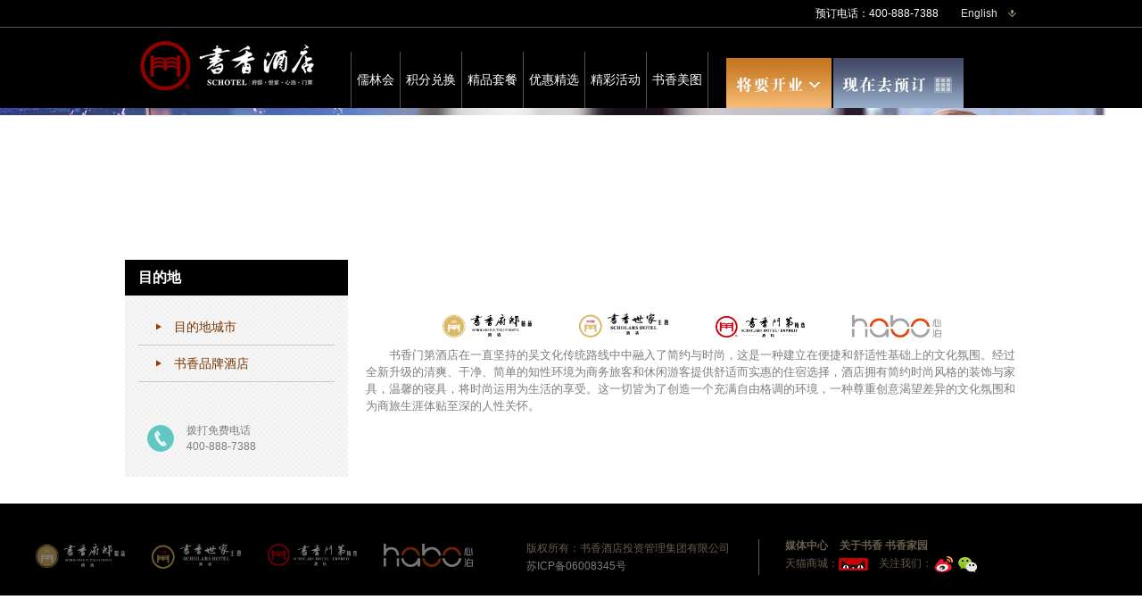

--- FILE ---
content_type: text/html;charset=UTF-8
request_url: http://www.soocor.com/getHotelByType.htm?hotelType=SHUXIANG_MENDI
body_size: 32261
content:

<!doctype html>
<html>
<head>
<meta charset="utf-8">
<title>目的地-书香世家连锁酒店</title>
<link href="/css/base.css" rel="stylesheet" type="text/css">
<link href="/css/default.css" rel="stylesheet" type="text/css">
<style type="text/css">
	.height50{ height:50px!important;}
</style>
<script type="text/javascript" src="/script/jquery-1.7.1.min.js"></script>
</head>
<body>








<link rel="stylesheet" href="/css/jquery-ui-1.8.18.custom.css" rev="stylesheet" type="text/css" />
<style type="text/css">
.menu #mudidi{position:relative;z-index: 100;}	
/*show_hotels*/
.menu #mudidi .show_hotels{ width:400px;min-height:240px; _height:240px; border-radius:2px; background:#2f2f2f; position:absolute; top:63px; left:0px; padding:20px 0 0 0; display:none;z-index: 200;font-size: 12px;}
.menu #mudidi .show_hotels a{color:#a9a9a9;border:0; text-align: left; line-height: 20px;font-size: 12px;}
.menu #mudidi .city_tab{ border-bottom:1px solid #767676; line-height:22px; margin:0 20px;}
.menu #mudidi .city_tab a{ margin-right:12px; display:inline-block; padding:0 5px;font-size: 12px;border:0; text-align: left;}
.menu #mudidi .city_tab a:hover{color:#fff;background:none;}
.menu #mudidi .city_tab a.active{ font-weight:bold; border-bottom:2px solid #767676; color:#ddaf39;font-size:12px;}
.menu #mudidi .citys{ padding:8px 0 0 20px; }
.menu #mudidi .citys ul{ padding-left:5px; display:none;}
.menu #mudidi .citys ul li{ float:left; width:50px; line-height:22px; height:22px; overflow:hidden;line-height: 20px;border:0; text-align: left; }
.menu #mudidi .citys ul li a:hover{ color:#fff;background:none;}
.menu #mudidi .citys ul li a.active{ color:#fff; font-weight:bold;}
.menu #mudidi .hotels{ margin:8px 20px 0 20px; border-top:1px solid #767676; padding:10px 0; line-height:24px;}
.menu #mudidi .hotels ul{padding-left:5px;}
.menu #mudidi .hotels ul li{display:none;width:170px;height:24px;overflow: hidden;float:left;line-height: 20px;border:0;}
.menu #mudidi .hotels ul a{border:0; text-align: left;font-size: 12px;}
.menu #mudidi .hotels ul a:hover{color:#fff;font-size: 12px;border:0;background:none;}
/*jchd*/
.menu #jchd{}
.menu #jchd .jchd_box{position:absolute; top:121px; margin:0; padding:0; display:none; z-index:100;}
.menu #jchd .jchd_box li{width:181px; height:46px; float:none; line-height:46px; border-right:5px solid rgba(0, 0, 0, 0); background:rgba(0, 0, 0, 0.62) none repeat scroll 0 0 !important;/*实现FF背景透明，文字不透明*/background:#000; filter:Alpha(opacity=62);/*实现IE背景透明*/}
.menu #jchd .jchd_box li:hover{border-right:5px solid #d12611;background:rgba(0, 0, 0, 0.75) none repeat scroll 0 0 !important;/*实现FF背景透明，文字不透明*/background:#000; filter:Alpha(opacity=75);/*实现IE背景透明*/}
.menu #jchd .jchd_box li a{position:relative; color:#a3a3a3; text-align:left; font-size: 12px;}
.menu #jchd .jchd_box li a:hover{color:#d12611; background:rgba(0, 0, 0, 0) none repeat scroll 0 0 !important;/*实现FF背景透明，文字不透明*/background:#000; filter:Alpha(opacity=0);/*实现IE背景透明*/}
.menu #jchd .jchd_box li img{width:27px; height:27px; margin:8px 10px 9px 15px; float:left; border:1px solid #bfbfbf;}
</style>
<script type="text/javascript"	src="/script/jquery-ui-1.8.18.custom.min.js"></script>
<script type="text/javascript" src="/script/jquery.ui.datepicker-zh-CN.js"></script><!-- jquery 时间选择插件汉化  -->
<div class="top">
	<div class="warp"><p>预订电话：400-888-7388
		<span><a href="http://61.177.58.138:11080/index.htm">English</a></span>
	</p></div>
</div>
<div class="nav">
	<div class="warp clearfix">
    	<a href="/index.htm" class="logo"><img src="/images/logo1.png" /></a>
        <ul class="menu">
        	<li id="mudidi">
        		<!--a href="/mudidi_city.htm?checkInDate=2026-01-23&checkOutDate=2026-01-24">目的地</a-->
        		<div class="show_hotels">
					<div class="citys">
						<ul class="clearfix" style="display: block;">
							<li>
								<a href="javascript:;" data-city="hot" class="active">热门</a>
							</li>
														<li>
								<a href="javascript:;" data-city="lmjd" class="active">联盟</a>
							</li>
							<li>
								<a href="javascript:;" data-city="sz">苏州</a>
							</li>
							<li>
								<a href="javascript:;" data-city="nj">南京</a>
							</li>
							<li>
								<a href="javascript:;" data-city="nt">南通</a>
							</li>
							<li>
								<a href="javascript:;" data-city="df">大丰</a>
							</li>
							<li>
								<a href="javascript:;" data-city="hz">杭州</a>
							</li>
							<li>
								<a href="javascript:;" data-city="xz">徐州</a>
							</li>
							<li>
								<a href="javascript:;" data-city="wx">无锡</a>
							</li>
							<li>
								<a href="javascript:;" data-city="jn">济南</a>
							</li>
							<li>
								<a href="javascript:;" data-city="sh">上海</a>
							</li>
							<li>
								<a href="javascript:;" data-city="zj">镇江</a>
							</li>
                                                          <li>
								<a href="javascript:;" data-city="lz">广西</a>
							</li>
<li>
								<a href="javascript:;" data-city="sy">三亚</a>
							</li>
							
						</ul>
					</div>
					<div class="hotels">
						<ul>
							<li style="display: none;">
								<a href="/hotel.htm?checkInDate=2026-01-23&checkOutDate=2026-01-24&cityCode=SZJS&hotelId=9" data-city="sz" city="hot">山塘书香府邸</a>
							</li>
							<li style="display: none;">
								<a href="/hotel.htm?checkInDate=2026-01-23&checkOutDate=2026-01-24&cityCode=SZJS&hotelId=18" data-city="sz" city="hot">书香府邸•平江府</a>
							</li>
							<li style="display: none;">
								<a href="/hotel.htm?checkInDate=2026-01-23&checkOutDate=2026-01-24&cityCode=SZJS&hotelId=30" data-city="sz" city="hot">胥城大厦</a>
							</li>
							<li style="display: none;">
								<a href="/hotel.htm?checkInDate=2026-01-23&checkOutDate=2026-01-24&cityCode=SZJS&hotelId=10" data-city="sz" city="hot">苏州园区星海书香世家酒店</a>
							</li>
							<li style="display: none;">
								<a href="/hotel.htm?checkInDate=2026-01-23&checkOutDate=2026-01-24&cityCode=SZJS&hotelId=15" data-city="sz" city="hot">苏州树山书香世家度假酒店</a>
							</li>
							<li style="display: none;">
								<a href="/hotel.htm?checkInDate=2026-01-23&checkOutDate=2026-01-24&cityCode=SZJS&hotelId=16" data-city="sz" >苏州独墅湖书香世家酒店</a>
							</li>
							<li style="display: none;">
								<a href="/hotel.htm?checkInDate=2026-01-23&checkOutDate=2026-01-24&cityCode=SZJS&hotelId=17" data-city="sz" >苏州新区玉山书香世家酒店</a>
							</li>
							<li style="display: none;">
								<a href="/hotel.htm?checkInDate=2026-01-23&checkOutDate=2026-01-24&cityCode=SZJS&hotelId=24" data-city="sz" >苏州新浒书香世家酒店</a>
							</li>
							<li style="display: none;">
								<a href="/hotel.htm?checkInDate=2026-01-23&checkOutDate=2026-01-24&cityCode=SZJS&hotelId=31" data-city="sz" >苏州月亮湾书香世家酒店</a>
							</li>
							<li style="display: none;">
								<a href="/hotel.htm?checkInDate=2026-01-23&checkOutDate=2026-01-24&cityCode=SZJS&hotelId=28" style="color:#727272" data-city="df" >书香集团-大丰店</a>
							</li>
							<li style="display: none;">
								<a href="/hotel.htm?checkInDate=2026-01-23&checkOutDate=2026-01-24&cityCode=NJJS&hotelId=11" data-city="nj" city="hot">南京中江书香世家酒店</a>
							</li>
							<li style="display: none;">
								<a href="/hotel.htm?checkInDate=2026-01-23&checkOutDate=2026-01-24&cityCode=NJJS&hotelId=21" data-city="nj" city="hot">南京新街口书香世家酒店</a>
							</li>
							<li style="display: none;">
								<a href="/hotel.htm?checkInDate=2026-01-23&checkOutDate=2026-01-24&cityCode=HZZJ1&hotelId=23" data-city="hz" city="hot">书香世家酒店(杭州西湖武林广场浙大店)</a>
							</li>
							<li style="display: none;">
								<a href="/hotel.htm?checkInDate=2026-01-23&checkOutDate=2026-01-24&cityCode=WXJS&hotelId=20" data-city="wx" city="hot">无锡滨湖书香世家酒店</a>
							</li>
							<li style="display: none;">
								<a href="/hotel.htm?checkInDate=2026-01-23&checkOutDate=2026-01-24&cityCode=LZGX&hotelId=38" data-city="wx" city="hot">无锡荡口书香世家酒店</a>
							</li>
							<li style="display: none;">
								<a href="/hotel.htm?checkInDate=2026-01-23&checkOutDate=2026-01-24&cityCode=WXJS&hotelId=36" data-city="wx" city="hot">巡塘书香府邸</a>
							</li>
                                                                <li style="display: none;">
								<a href="/hotel.htm?checkInDate=2026-01-23&checkOutDate=2026-01-24&cityCode=SYHA&hotelId=98" data-city="sy" city="hot">海南香水湾书香海景酒店</a>
							</li>

							<li style="display: none;">
								<a href="/hotel.htm?checkInDate=2026-01-23&checkOutDate=2026-01-24&cityCode=NT&hotelId=12" data-city="nt" >南通星湖书香世家酒店</a>
							</li>

							<li style="display: none;">
								<a  href="/hotel.htm?checkInDate=2026-01-23&checkOutDate=2026-01-24&cityCode=NT&hotelId=29" style="color:#727272" data-city="nt" >书香世家通州湾商务中心	</a>
							</li>

						
							<li style="display: none;">
								<a href="/hotel.htm?checkInDate=2026-01-23&checkOutDate=2026-01-24&cityCode=JNSD&hotelId=19" data-city="jn" >济南新区书香世家酒店</a>
							</li>
							<li style="display: none;">
								<a href="/hotel.htm?checkInDate=2026-01-23&checkOutDate=2026-01-24&cityCode=SHSH&hotelId=14" data-city="sh" >书香世家酒店(上海虹桥国展万象城店)</a>
							</li>
							<li style="display: none;">
								<a href="/hotel.htm?checkInDate=2026-01-23&checkOutDate=2026-01-24&cityCode=SHSH&hotelId=25" data-city="zj" >镇江书香世家酒店</a>
							</li>
                                                         <li style="display: none;">
								<a href="/hotel.htm?checkInDate=2026-01-23&checkOutDate=2026-01-24&cityCode=GXJS&hotelId=37" data-city="lz" >柳州屏山书香世家酒店</a>
							</li>
							
							    <li style="display: none;">
								<a href="http://www.naradahotels.com/index.htm"  target="_blank" data-city="lmjd" >君澜集团酒店</a>
							</li>
						</ul>
					</div>
					<div class="c"></div>
					<a href="javascript:;" id="ad_more" style="padding: 5px 25px; display: block; line-height:20px;">more&gt;&gt;</a>
					<div id="ad_more_info" style="margin: 0px 25px 5px; line-height: 22px; padding: 8px 0px; border-top-width: 1px; border-top-style: solid; border-top-color: rgb(118, 118, 118); display: none;">
						<div class="c"></div>
					</div>
				 </div>		
        	</li>
            <li><a href="/getGdPage.htm?secondCategory=RULIN_GAISHU">儒林会</a></li>
            <li><a href="http://mall.soocor.com/" >积分兑换</a></li>
            <li><a href="/listTravel_zhuti.htm">精品套餐</a></li>
            <li><a href="/getYOUHUIList.htm?secondCategory=BEST_YOUHUI&type=NOW&pageSize=4">优惠精选</a></li>
            <li id="jchd"><a href="">精彩活动</a>
                <ul class="jchd_box">
                <!-- 
                    <li><img alt="" src="/images/book-bg.png"><a href="">婚庆</a></li>
                    <li><img alt="" src="/images/book-bg.png"><a href="">会议活动</a></li>
                    <li><img alt="" src="/images/book-bg.png"><a href="">养生</a></li>
                    <li><img alt="" src="/images/book-bg.png"><a href="">安康活动</a></li>
                    <li><img alt="" src="/images/book-bg.png"><a href="">雅集</a></li>
                    <li><img alt="" src="/images/book-bg.png"><a href="">锻炼</a></li>
                 -->    
                </ul>
            </li>
            <li><a href="/gallery.htm">书香美图</a></li>
        </ul>
        
<style type="text/css">
.opening_soon{background: url("/images/jjky.jpg") no-repeat; width:118px; height:56px; float:left;margin-top:34px;}
.opening_soon .jiantou{width:18px; height:13px; margin:23px 0 0 90px; background: url("/images/jiantou_bottom.png") no-repeat;}
.opening_soon .opening_soon_list{position:absolute; top:121px; ;margin:0; padding:0; display:none; z-index:100;}
.opening_soon .opening_soon_list li{width:181px; height:46px; line-height:46px; border-right:5px solid rgba(0, 0, 0, 0); background:rgba(0, 0, 0, 0.62) none repeat scroll 0 0 !important;/*实现FF背景透明，文字不透明*/background:#000; filter:Alpha(opacity=62);/*实现IE背景透明*/}
.opening_soon .opening_soon_list li:hover{border-right:5px solid #d12611; background:rgba(0, 0, 0, 0.75) none repeat scroll 0 0 !important;/*实现FF背景透明，文字不透明*/background:#000; filter:Alpha(opacity=75);/*实现IE背景透明*/}
.opening_soon .opening_soon_list li a{position:relative; display:block; color:#a3a3a3; text-align:left; font-size: 12px;}
.opening_soon .opening_soon_list li a:hover{color:#d12611;  background:rgba(0, 0, 0, 0) none repeat scroll 0 0 !important;/*实现FF背景透明，文字不透明*/background:#000; filter:Alpha(opacity=0);/*实现IE背景透明*/}
.opening_soon .opening_soon_list li img{width:27px; height:27px; margin:8px 10px 9px 15px; float:left; border:1px solid #bfbfbf;}
</style>
<div class="opening_soon">
  <div class="jiantou"></div>
  <ul class="opening_soon_list">
  <!-- <li><img alt='' src='/images/book-bg.png' width='30' height='30'><a href='"+/getGdPage2.htm?id=341&secondCategory=OPENING+"'>"+json.results[i].name+"</a></li>  -->   
  </ul>
</div>
<script>
$(function(){
	$.getJSON("/syncGetConnectList.htm",{secondCategory:"OPENING"},function(json){
		for(var i=0;i<json.results.length;i++){			
			$('.opening_soon_list').append("<li><img alt='' src='"+json.results[i].bigImg+"' width='30' height='30'><a href='/getGdPage2.htm?id="+json.results[i].id+"&secondCategory=OPENING'>"+json.results[i].name+"</a></li>")
		}
	});
	$('.opening_soon').hover(function(){ 
		$('.jiantou').css('background','url("/images/jiantou_top.png") no-repeat');
		$('.opening_soon_list').slideDown('fast');
	},function(){
		$('.jiantou').css('background','url("/images/jiantou_bottom.png") no-repeat');
		$('.opening_soon_list').stop(true,true).slideUp('fast');
	});	
});
</script>
        
<script type="text/javascript">
//日期格式化扩展
Date.prototype.Format = function (fmt) { //author: meizz 
    var o = {
        "M+": this.getMonth() + 1, //月份 
        "d+": this.getDate(), //日 
        "h+": this.getHours(), //小时 
        "m+": this.getMinutes(), //分 
        "s+": this.getSeconds(), //秒 
        "q+": Math.floor((this.getMonth() + 3) / 3), //季度 
        "S": this.getMilliseconds() //毫秒 
    };
    if (/(y+)/.test(fmt)) fmt = fmt.replace(RegExp.$1, (this.getFullYear() + "").substr(4 - RegExp.$1.length));
    for (var k in o)
    if (new RegExp("(" + k + ")").test(fmt)) fmt = fmt.replace(RegExp.$1, (RegExp.$1.length == 1) ? (o[k]) : (("00" + o[k]).substr(("" + o[k]).length)));
    return fmt;
}
//日期累加累减
function addDate(date,days){ 
	var d=new Date(date.replace(/-/g,"/"));
    d.Format(date);
    d.setDate(d.getDate()+days); 
    var m=d.getMonth()+1; 
    return d.getFullYear()+'-'+(m<10?"0"+m:m)+'-'+(d.getDate()<10?"0"+d.getDate():d.getDate()); 
};
$(function(){
	var oDate = new Date();
	time=oDate.getFullYear()+'-'+((oDate.getMonth()+1)<10?"0"+(oDate.getMonth()+1):(oDate.getMonth()+1))+'-'+(oDate.getDate()<10?"0"+oDate.getDate():oDate.getDate());
	$("#checkInDate").val(time);
	adddates=addDate(time,1);
	$("#checkOutDate").val(adddates);
	/* var dates = $("#checkInDate,#checkOutDate").datepicker({		
		minDate:0,
		showButtonPanel: true,
		dateFormat:"yy-mm-dd",
		closeText:'X',
		gotoCurrent:true,
		numberOfMonths: 2,
		onSelect: function(selectedDate , inst) {
			var option = this.id == "checkInDate" ? "minDate" : "maxDate",
				instance = $( this ).data( "datepicker" ),
				date = $.datepicker.parseDate(
					instance.settings.dateFormat ||
					$.datepicker._defaults.dateFormat,
					selectedDate, instance.settings );
			adddate=addDate(selectedDate,1); 	
			if(this.id == "checkInDate"){
				$('#checkOutDate').val(adddate);
				$('#checkOutDate').datepicker("option","minDate",adddate);
			}
		}
	});	 */
	var dates = $("#checkInDate").datepicker({
		minDate:0,
		showButtonPanel: true,
		dateFormat:"yy-mm-dd",
		closeText:'X',
		gotoCurrent:true,
		numberOfMonths: 2,
		onSelect: function(selectedDate , inst) {
			var option = this.id == "checkInDate" ? "minDate" : "maxDate",
				instance = $( this ).data( "datepicker" ),
				date = $.datepicker.parseDate(
					instance.settings.dateFormat ||
					$.datepicker._defaults.dateFormat,
					selectedDate, instance.settings );
			adddate=addDate(selectedDate,1);
			if(this.id == "checkInDate"){				
				$('#checkOutDate').val(adddate);
				$('#checkOutDate').datepicker("option","minDate",adddate);
			}
		}
	});
	var dates = $("#checkOutDate").datepicker({		
		minDate:1,
		showButtonPanel: true,
		dateFormat:"yy-mm-dd",
		closeText:'X',
		gotoCurrent:true,
		numberOfMonths: 2,
		onSelect: function(selectedDate , inst) {
			$('#checkOutDate').val(selectedDate);
		}});
	
})
</script>
<div class="book_box">
        <img id="show_book_box" src="/images/book-bg.png" style="display: block;">
	<img id="show_book_erweima" src="/images/weixinhao.jpg" width="130px" height="131px" style="display: none;vertical-align: middle;padding: 8px;background: rgba(0, 0, 0, 0.54);">
        <div id="erweimatip" style="display: none;vertical-align: middle; background: rgba(0, 0, 0, 0.52); padding: 0px 0px 5px; text-align: center; color: rgba(255, 255, 255, 0.8);">扫一扫 书香惠订房</div>
<div class="book"> 

	<div class="book">
		<select id="city">
		</select>
		<select id="hotel">
		</select> 
		<label>到店日期</label>
		
            <!-- 链接中入住时间为空取今天 -->
            	<input id="checkInDate" readonly="readonly"    value="Fri Jan 23 13:24:54 GMT+08:00 2026" />
            
            
        
		<label>离店日期</label>
		
           <!-- 链接中离店时间为空取明天   -->
            	<input id="checkOutDate" readonly="readonly" value="Sat Jan 24 13:24:54 GMT+08:00 2026" />
           
           
        
		<a href="javascript:void(0);" id="searchBtn"><img src="/images/search_btn.png" /></a>
	</div>
</div>
<script>
$(function(){
	$("#show_book_box").click(function(){
		if($("#show_book_erweima").is(":hidden")){
			$("#show_book_erweima").show();
                        $("#erweimatip").show();
		}else{
			$("#show_book_erweima").hide();
			$("#erweimatip").hide();
		}
	})
	var paramcitycode ="";//获取链接中的城市代码
	var paramhotelId = "";//获取链接中的酒店id
	//获取城市信息列表
	$.ajax({
		url: "/listAreaCountCity.htm",     
        type: "post",
		dataType: "json",    
        success: function(data)     
        { 
        	for(var i=0;i<data.length;i++){//循环添加城市信息	
    			$("#city").append("<option value='" + data[i].item + "' >" + data[i].descript +"</option>");
    		}
        	if(paramcitycode != ''){//链接中城市代码不为空
        		$("#city").val(paramcitycode);//城市改为链接中的值
        	}
	        	//根据城市获取酒店列表
    		$.ajax({
    			url: "/getHotelByCity.htm?cityCode="+$("#city").val(),   
    			type: "post",
    		    dataType: "json", 
    		    success:function(data){
    		    	if(data.length > 1){//酒店数量大于1,提示选择一个酒店
    		    		$("#hotel").append("<option value=\"\">请选择一个酒店</option>/n/r");  
    		    	}
    		    	
    		    	if(data.length >= 1){ //酒店数量大于1，添加信息
	    		    	for(var i = 0 ; i<data.length;i++){//循环添加酒店信息
	    		    		$("#hotel").append("<option value='"+data[i].hotelId+"'>"+data[i].name+"</option>/n/r")
	    		    	}
	    		    	
	    		    	if(paramhotelId != ''){//链接中酒店id不为空
	    	        		$("#hotel").val(paramhotelId);//酒店id改为链接中的值
	    	        	}
    		    	} else{//没有酒店，提示暂无
    		    		$("#hotel").append("<option value=\"\">暂无酒店</option>/n/r");  
    		    	}

    		    }
    		});            
        } 
     });
	
	//更改城市时更新酒店下拉列表
	$("#city").change(function(){
		$.ajax({
			url: "/getHotelByCity.htm?cityCode="+$("#city").val(),     
	        type: "post",
			dataType: "json",    
	        success: function(data)     
	        {   
	        	$("#hotel").empty();
	        	if(data.length > 1){//酒店数量大于1,提示选择
		    		$("#hotel").append("<option value=\"\">请选择一个酒店</option>/n/r");  
		    	}
                
	        	if(data.length >= 1){//酒店数量大于1，添加信息 			        	
			        for(var i=0;i<data.length;i++){//循环添加酒店信息
			    	   $("#hotel").append("<option value=\"" + data[i].hotelId + "\" >" + data[i].name +"</option>/n/r");
			    	}	
	        	} else{//没有酒店，提示暂无
	        		$("#hotel").append("<option value=\"\">暂无酒店</option>/n/r");  
	        	}
	        	
	        }
	     }); 
	});
	/*
	//时间选择框声明
	var dates = $( "#checkInDate, #checkOutDate" ).datepicker({
		minDate:1,
		showButtonPanel: true,
		dateFormat:"yy-mm-dd",
		closeText:'X',
		gotoCurrent:true,
		numberOfMonths: 2,
		onSelect: function( selectedDate ) {
			var option = this.id == "checkInDate" ? "minDate" : "maxDate",
				instance = $( this ).data( "datepicker" ),
				date = $.datepicker.parseDate(
					instance.settings.dateFormat ||
					$.datepicker._defaults.dateFormat,
					selectedDate, instance.settings );
			dates.not( this ).datepicker( "option", option, date );
			if($("#checkInDate").val()==$("#checkOutDate").val()){
				var d = new Date(date.getFullYear(),date.getMonth(),date.getDate()+1);
				var m = (date.getMonth()+1);
				var ds = d.getFullYear() + "-" +  ((m.toString()).length==1?"0"+m:m) +"-"+ (d.getDate().toString().length==1?"0"+d.getDate():d.getDate());	
				$("#checkOutDate").val(ds);
			}
		}
	});	
	*/
	//查询预订
	$('#searchBtn').click(function(){
		var hotelId=null;
		if($('#hotel').find("option:selected").val()==''){
			hotelId="18";
			
		}else{
			hotelId=$('#hotel').find("option:selected").val();
		}
		
		  window.location.href='/hotel.htm?checkInDate=' + $("#checkInDate").val()+'&checkOutDate=' + $("#checkOutDate").val() + 
			'&cityCode=' + $('#city').find("option:selected").val() +'&hotelId='+hotelId+'&pageSize=5';
	});
	
})
</script>

    </div>
</div>
<script type="text/javascript">
$(function(){
	$.getJSON("/syncGetConnectList.htm",{secondCategory:"JCHDONG"},function(json){
		for(var i=0;i<json.results.length;i++){			
			$('.jchd_box').append("<li><img alt='' src='"+json.results[i].bigImg+"' width='30' height='30'><a href='/getGdPage2.htm?id="+json.results[i].id+"&secondCategory=JCHDONG'>"+json.results[i].name+"</a></li>")
		}
	});	
 	//显示酒店
	$("#mudidi").mouseenter(function(){
		$(this).find(".show_hotels").stop(true,true).fadeIn();	
	}).mouseleave(function(){
		$(this).find(".show_hotels").hide();
	}) 

	$(".show_hotels").mouseenter(function(){
		$(".show_hotels").show();
	}).mouseleave(function(){
		$(".show_hotels").stop(true,true).fadeOut();	
	})
	//显示精彩活动
	$('#jchd').hover(function(){ 
		$(this).children("ul").slideDown('fast');
	},function(){
		$(this).children("ul").stop(true,true).slideUp('fast');
	});	
	//初始化
	var city="hot";
	var hotel=$(".hotels").children("ul").children("li");
	$(".citys").children("ul").eq(0).show().siblings().hide();
	$(".citys").children("ul").eq(0).children("li").eq(0).find("a").addClass("active");
	for(var i=0,len=hotel.length;i<len-5;i++){			
		if(hotel.eq(i).find("a").attr("city")==city){
			hotel.eq(i).show();
		}else{
			hotel.eq(i).hide();
		}
	}
	
	//城市切换
	$(".city_tab a").click(function(){
		$("#ad_more").hide();
		$("#ad_more_info").hide();
		var index=$(this).index();
		$(this).addClass("active").siblings().removeClass("active");	
		$(".citys").children("ul").eq(index).show().siblings().hide();
		var data_city=$(".citys").children("ul").eq(index).children("li").eq(0).children("a").attr("data-city");
			$(".citys").children("ul").eq(index).children("li").eq(0).children("a").addClass("active");
		hotel.hide();//全部隐藏
		
		for(var i=0,len=hotel.length;i<len;i++){
			if(hotel.eq(i).find("a").attr("data-city")==data_city){
				hotel.eq(i).show();
			}
		}
		if(data_city=='hot'){
			$("#ad_more").show();
			for(var i=0,len=hotel.length;i<len-1;i++){			
				if(hotel.eq(i).find("a").attr("city") == 'hot'){
					hotel.eq(i).show();
				}
			}
		}
	})
	
	//酒店切换
	$(".citys").find("a").click(function(){
		$("#ad_more").hide();
		$("#ad_more_info").hide();
		$("#ad_more").text("more>>");
		var data_city=$(this).attr("data-city");
		$(".citys").find("a").removeClass("active");
		$(this).addClass("active");
		hotel.hide();//全部隐藏
		for(var i=0,len=hotel.length;i<len;i++){
			if(hotel.eq(i).find("a").attr("data-city")==data_city){
				hotel.eq(i).show();
			}
		}
		
 		if(data_city=='hot'){
			$("#ad_more").show();
			for(var i=0,len=hotel.length;i<len-1;i++){			
				if(hotel.eq(i).find("a").attr("city") == 'hot'){
					hotel.eq(i).show();
				}
			}
		}
	})
	
	$("#ad_more").click(function(){
		if($("#ad_more_info").is(":hidden")){
			$(this).text("收起>>")
			$("#ad_more_info").slideDown();
		}else{
			$(this).text("more>>")
			$("#ad_more_info").slideUp();
		}
	})
	
	$("#jifen").click(function(){
		alert("建设升级中    敬请期待")
	})
	
})
</script>

<div class="m_img">
</div>
<div class="warp clearfix">
    <div class="left">
        <div class="d_title">目的地</div>
        <div class="b_left_xt">
            <ul>
                <li><a href="/mudidi_city.htm">目的地城市</a></li>
                <li><a href="/getHotelByType.htm?hotelType=SHUXIANG_SHIJIA">书香品牌酒店</a></li>
            </ul>
            
<div class="c_10"></div>
<div class="bb_tel">拨打免费电话<br>400-888-7388</div>
        </div>
    </div>
    <div class="right">
        <div class="mudidi_hotel">
        	<div class="mudidi_hotel_logo_box">
        		<a href="/getHotelByType.htm?hotelType=SHUXIANG_FUDI" class="mudidi_hotel_logo"><img src="/images/shuxiangfudi1.png" /></a>
                <a href="/getHotelByType.htm?hotelType=SHUXIANG_SHIJIA" class="mudidi_hotel_logo"><img src="/images/shuxiangshijia1.png" /></a>
                <a href="/getHotelByType.htm?hotelType=SHUXIANG_MENDI" class="mudidi_hotel_logo"><img src="/images/shuxiangmendi1.png" /></a>
                <a href="/getHotelByType.htm?hotelType=SHUXIANG_XINBO" class="mudidi_hotel_logo"><img src="/images/shuxiangxinbo1.png" /></a>
            </div> 
            <div class="mudidi_hotels">
                <div style="font-size: 13px;margin-top: 5px;">
                
                	
                	
                	
                		　　书香门第酒店在一直坚持的吴文化传统路线中中融入了简约与时尚，这是一种建立在便捷和舒适性基础上的文化氛围。经过全新升级的清爽、干净、简单的知性环境为商务旅客和休闲游客提供舒适而实惠的住宿选择，酒店拥有简约时尚风格的装饰与家具，温馨的寝具，将时尚运用为生活的享受。这一切皆为了创造一个充满自由格调的环境，一种尊重创意渴望差异的文化氛围和为商旅生涯体贴至深的人性关怀。
                	
			
                
                </div>
            	<ul class="clearfix">
            	
                </ul>
            </div>   
        </div>
    </div>
</div>

<div class="foot">
	<div class="warp clearfix" style="width:1200px">
	  	<a href="/getHotelByType.htm?hotelType=SHUXIANG_FUDI" class="min-logo"><img  src="/images/shuxiangfudi.png" /></a>
    	<a href="/getHotelByType.htm?hotelType=SHUXIANG_SHIJIA" class="min-logo"><img  src="/images/shuxiangshijia.png" /></a>
        <a href="/getHotelByType.htm?hotelType=SHUXIANG_MENDI" class="min-logo"><img  src="/images/shuxiangmendi.png" /></a>  
        <a href="/getHotelByType.htm?hotelType=SHUXIANG_XINBO" class="min-logo"><img  src="/images/shuxiangxinbo.png" /></a>  
        <div class="copyright">
        	版权所有：书香酒店投资管理集团有限公司<br><a href="http://beian.miit.gov.cn">苏ICP备06008345号</a>
        </div>
    	<div class="download">
    	<p style="font-weight:bold;"><a href = "/meitiCenter.htm?pageSize=5">媒体中心</a>
    	<a href = "/getGdPage.htm?secondCategory=JITUAN_JIANJIE" style="margin-left:10px;">关于书香</a>
    	<a href="http://home.soocor.com/" target="_blank">书香家园</a>
    	<!-- <a href="http://home.soocor.com/login.aspx" target="_blank" style="margin-left:10px;" >书香家园</a> -->
    	</p>
        	天猫商城：<a  href="http://sxsjjd.tmall.com/" target="_blank"><img src="/images/tianmao.png" /></a>&nbsp;&nbsp;&nbsp;&nbsp;关注我们：<a  href="http://weibo.com/schotel" target="_blank"><img src="/images/sina.png" /></a>&nbsp;&nbsp;<a href="" style="position:relative;" id="show_erweima"><img src="/images/weixing.png" /><img src="/images/weixinhao.jpg" height="159"  width="143" style="display:none; position:absolute; bottom:20px; left:-65px;" id="erweima" /></a>&nbsp;&nbsp;&nbsp;&nbsp;<!-- 加盟书香 --><!--： <a href=""><img src="/images/android.png" /></a>&nbsp;&nbsp;<a href=""><img src="/images/apple.png" /></a> -->
        </div>
    </div>
</div>
<script type="text/javascript">
$(function(){
	$("#show_erweima").mouseenter(function(){
		$("#erweima").stop(true,true).fadeIn();
	}).mouseleave(function(){
		$("#erweima").stop(true,true).fadeOut();
	})
})
</script>   

<script type="text/javascript">var cnzz_protocol = (("https:" == document.location.protocol) ? " https://" : " http://");document.write(unescape("%3Cspan id='cnzz_stat_icon_3025154'%3E%3C/span%3E%3Cscript src='" + cnzz_protocol + "s13.cnzz.com/stat.php%3Fid%3D3025154%26show%3Dpic' type='text/javascript'%3E%3C/script%3E"));</script>
<script type="text/javascript">
var _bdhmProtocol = (("https:" == document.location.protocol) ? " https://" : " http://");
document.write(unescape("%3Cscript src='" + _bdhmProtocol + "hm.baidu.com/h.js%3F952374d03a40a1b717ca526db5997b79' type='text/javascript'%3E%3C/script%3E"));
</script>


<script type="text/javascript">
$(function(){
	//异步加载首页图片到指定位置   firstResult 0 从第0条记录开始取
	//pageSize 5 表示一共取5条记录  
	/*异步加载首页图片到指定位置   firstResult 0 从第0条记录开始取*/	
	$.getJSON("/syncGetConnectList.htm",{secondCategory:"MUDI_IMAGE",firstResult:0,pageSize:1},function(json){
		var new_bg = json.results[0].bigImg;
		var $imgul=$(".m_img");
		function changeimg(){
			$imgul.css({
				width:$('body').width(),
				margin:"0 auto",
				background:'url('+new_bg+') repeat-x center center'
			});
		}
		changeimg();
		$(window).resize(function(){
			changeimg();
		})
	}); 
	/*/首页图片后台代码为 INDEX_IMAGE
	var $imgul=$(".m_img");
	$.getJSON("syncGetConnectList.htm",{secondCategory:"MUDI_IMAGE",firstResult:0,pageSize:5},function(result){
		var _imgs = result.results;
		$.each(_imgs,function(index,_obj){
			  var imageli = "<img src='"+_obj.bigImg+"'/></li>";
			  $imgul.append(imageli);
		});
		var len=$imgul.find("li").length;
		$(".m_img img").eq(0).show().siblings().hide();
		var index=0;
		function amin(){
			if(index>$(".m_img img").length){index=0}
			$(".m_img img").stop(true,true).eq(index).fadeIn().siblings().fadeOut();
			index++;
		}
		var set=setInterval(amin,5000);
		$(".m_img img").mouseenter(function(){
			clearInterval(set);
			index=$(this).index();
			amin();	
		}).mouseleave(function(){
			 set=setInterval(amin,5000);
		})
	})*/
})
</script>  
</body>
</html>


--- FILE ---
content_type: text/html;charset=UTF-8
request_url: http://www.soocor.com/syncGetConnectList.htm?secondCategory=OPENING
body_size: 16
content:

{"results":[]}

--- FILE ---
content_type: text/html;charset=UTF-8
request_url: http://www.soocor.com/listAreaCountCity.htm
body_size: 3214
content:

[{"id":25,"hotelGroupId":2,"hotelId":0,"city":"SZJS","category":"CITY","item":"SZJS","descript":"苏州","num":11,"searchCombine":"苏州SUZHOU","createUser":"ADMIN","createDatetime":"2014-03-27","modifyUser":"ADMIN","modifyDatetime":"2018-01-08"},{"id":27,"hotelGroupId":2,"hotelId":0,"city":"NJJS","category":"CITY","item":"NJJS","descript":"南京","num":2,"searchCombine":"南京NANJING","createUser":"ADMIN","createDatetime":"2014-04-15","modifyUser":"ADMIN","modifyDatetime":"2018-01-08"},{"id":29,"hotelGroupId":2,"hotelId":0,"city":"NT","category":"CITY","item":"NT","descript":"南通","num":2,"searchCombine":"南通NANTONG","createUser":"ADMIN","createDatetime":"2014-04-16","modifyUser":"ADMIN","modifyDatetime":"2018-01-08"},{"id":89,"hotelGroupId":2,"hotelId":0,"city":"DFJS","category":"CITY","item":"DFJS","descript":"大丰","num":2,"searchCombine":"大丰DAFENG","createUser":"ADMIN","createDatetime":"2014-06-10","modifyUser":"ADMIN","modifyDatetime":"2018-01-08"},{"id":92,"hotelGroupId":2,"hotelId":0,"city":"HZZJ1","category":"CITY","item":"HZZJ1","descript":"杭州","num":1,"searchCombine":"杭州HANGZHOU","createUser":"ADMIN","createDatetime":"2014-06-10","modifyUser":"ADMIN","modifyDatetime":"2018-01-08"},{"id":97,"hotelGroupId":2,"hotelId":0,"city":"WXJS","category":"CITY","item":"WXJS","descript":"无锡","num":3,"searchCombine":"无锡WUXI","createUser":"ADMIN","createDatetime":"2014-06-10","modifyUser":"ADMIN","modifyDatetime":"2018-01-08"},{"id":99,"hotelGroupId":2,"hotelId":0,"city":"JNSD","category":"CITY","item":"JNSD","descript":"济南","num":1,"searchCombine":"济南JINAN","createUser":"ADMIN","createDatetime":"2014-06-10","modifyUser":"ADMIN","modifyDatetime":"2018-01-08"},{"id":101,"hotelGroupId":2,"hotelId":0,"city":"SHSH","category":"CITY","item":"SHSH","descript":"上海","num":1,"searchCombine":"上海SHANGHAI","createUser":"ADMIN","createDatetime":"2014-06-10","modifyUser":"ADMIN","modifyDatetime":"2018-01-08"},{"id":126,"hotelGroupId":2,"hotelId":0,"city":"ZJJS","category":"CITY","item":"ZJJS","descript":"镇江","num":2,"searchCombine":"镇江ZHENJIANG","createUser":"ADMIN","createDatetime":"2014-06-10","modifyUser":"ADMIN","modifyDatetime":"2018-01-08"},{"id":131,"hotelGroupId":2,"hotelId":0,"city":"LZGX","category":"CITY","item":"LZGX","descript":"柳州","num":1,"searchCombine":"柳州LIUZHOU","createUser":"ADMIN","createDatetime":"2015-12-30","modifyUser":"ADMIN","modifyDatetime":"2018-01-08"},{"id":219,"hotelGroupId":2,"hotelId":0,"city":"TZJS","category":"CITY","item":"TZJS","descript":"泰州","num":1,"searchCombine":"泰州TAIZHOU","createUser":"ADMIN","createDatetime":"2017-09-25","modifyUser":"ADMIN","modifyDatetime":"2018-01-08"},{"id":230,"hotelGroupId":2,"hotelId":0,"city":"KSJS","category":"CITY","item":"KSJS","descript":"昆山","num":1,"searchCombine":"昆山KUNSHAN","createUser":"ADMIN","createDatetime":"2017-10-19","modifyUser":"ADMIN","modifyDatetime":"2018-01-08"},{"id":235,"hotelGroupId":2,"hotelId":0,"city":"SYHA","category":"CITY","item":"SYHA","descript":"三亚","num":1,"searchCombine":"三亚SANYA","createUser":"ADMIN","createDatetime":"2017-12-25","modifyUser":"ADMIN","modifyDatetime":"2018-01-08"}]

--- FILE ---
content_type: text/html;charset=UTF-8
request_url: http://www.soocor.com/syncGetConnectList.htm?secondCategory=JCHDONG
body_size: 473
content:

{"results":[{"id":342,"firstCategory":"NEWS","secondCategory":"JCHDONG","name":"婚庆","overview":"","details":"\u003cp\u003e\r\n\t\u003cimg alt\u003d\"\" src\u003d\"/upload/CONNECT_IMAGE/NEWS/1461725930524.jpg\" width\u003d\"1680\" height\u003d\"742\" /\u003e \r\n\u003c/p\u003e","url":"","bigImg":"/upload/CONNECT_IMAGE/NEWS/1423004681906.jpg","manyImgs":"","createDate":"2015-01-30","modifyDate":"2016-04-27","hotelId":0,"hotelGroupId":0,"listOrder":0,"isHalt":"F"}]}

--- FILE ---
content_type: text/html;charset=UTF-8
request_url: http://www.soocor.com/syncGetConnectList.htm?secondCategory=MUDI_IMAGE&firstResult=0&pageSize=1
body_size: 343
content:

{"results":[{"id":188,"firstCategory":"IMAGE","secondCategory":"MUDI_IMAGE","name":"目的地图片","overview":"","url":"","bigImg":"/upload/CONNECT_IMAGE/WEBIMAGE/1407375461695.jpg","smallImg":"/upload/CONNECT_IMAGE/WEBIMAGE/1407375461695.jpg","createDate":"2014-07-24","modifyDate":"2014-08-07","hotelId":0,"listOrder":100,"isHalt":"F"}]}

--- FILE ---
content_type: text/html;charset=UTF-8
request_url: http://www.soocor.com/getHotelByCity.htm?cityCode=SZJS
body_size: 28762
content:

[{"id":76,"hotelGroupId":2,"hotelId":18,"name":"苏州书香府邸•平江府","nameEn":"","address":"江苏苏州市平江区白塔东路60号","tel":"0512-67706688","city":"SZJS","preview":"    府中方一日，世上已百年——书香府邸•平江府。苏州唯一拥有三百年私家古园林（北半园）的五星级创意酒店，全国阅读文化传播与研究基地所在地，不出酒店即可体验庭院深深的私家园林生活。步行数百米可抵达苏州古城内最有名的千年古街——平江路，感受水陆并行商铺林立的水乡特色，是来苏游客最不可错过的游玩项目之一。拙政园、狮子林、苏州博物馆、观前街、相门古城墙等众多景点环绕，让平江府成为最能触摸苏州水乡文化的园林式酒店。","introduction":"\u003cspan style\u003d\"color:#5D5D5D;font-family:宋体, Verdana, Arial;line-height:24px;background-color:#FFFFFF;\"\u003e  府中方一日，世上已百年——\u003cb\u003e书香府邸·平江府\u003c/b\u003e。苏州唯一拥有三百年私家古园林（北半园）的五星级创意酒店，全国阅读文化传播与研究基地所在地，不出酒店即可体验庭院深深的私家园林生活。步行数百米可抵达苏州古城内最有名的千年古街——平江路，感受水陆并行商铺林立的水乡特色，是来苏游客最不可错过的游玩项目之一。拙政园、狮子林、苏州博物馆、观前街、相门古城墙等众多景点环绕，让平江府成为最能触摸苏州水乡文化的园林式酒店。\u003c/span\u003e","traffic":"\u003ciframe width\u003d\"504\" height\u003d\"535\" frameborder\u003d\"0\" scrolling\u003d\"no\" marginheight\u003d\"0\" marginwidth\u003d\"0\" src\u003d\"http://j.map.baidu.com/cQvot\"\u003e\u003c/iframe\u003e","rooms":"","isDirect":"T","type":"hotel","hotel_type":"SHUXIANG_FUDI","isHalt":"F","listOrder":250,"modifyUser":"gao_tjie","modifyDatetime":"2019-01-03","logo":"/upload/HOTEL_IMAGE/1404942010523.jpg","picture":"http://www.soocor.com/upload/CONNECT_IMAGE/null/1405559489953.jpg;http://www.soocor.com/upload/CONNECT_IMAGE/null/1405559491871.jpg;http://www.soocor.com/upload/CONNECT_IMAGE/null/1405559503580.jpg;http://www.soocor.com/upload/CONNECT_IMAGE/null/1405559516093.jpg;http://www.soocor.com/upload/CONNECT_IMAGE/null/1405559532386.jpg;http://www.soocor.com/upload/CONNECT_IMAGE/null/1405559538219.jpg;http://www.soocor.com/upload/CONNECT_IMAGE/null/1405559553284.jpg;http://www.soocor.com/upload/CONNECT_IMAGE/null/1405559633331.jpg;http://www.soocor.com/upload/CONNECT_IMAGE/null/1405559650429.jpg;http://www.soocor.com/upload/CONNECT_IMAGE/null/1405559658148.jpg;http://www.soocor.com/upload/CONNECT_IMAGE/null/1405559665289.jpg;http://www.soocor.com/upload/CONNECT_IMAGE/null/1405559679701.jpg;http://www.soocor.com/upload/CONNECT_IMAGE/null/1405559806045.jpg;http://www.soocor.com/upload/CONNECT_IMAGE/null/1405559813147.jpg;http://www.soocor.com/upload/CONNECT_IMAGE/null/1405559820875.jpg;http://www.soocor.com/upload/CONNECT_IMAGE/null/1405559826407.jpg;http://www.soocor.com/upload/CONNECT_IMAGE/null/1405559838743.jpg;http://www.soocor.com/upload/CONNECT_IMAGE/null/1405559845030.jpg;http://www.soocor.com/upload/CONNECT_IMAGE/null/1405559851053.jpg;http://www.soocor.com/upload/CONNECT_IMAGE/null/1405559859187.jpg;http://www.soocor.com/upload/CONNECT_IMAGE/null/1405559857235.jpg","brandLogo":"/upload/HOTEL_IMAGE/1405924805629.jpg","isOpen":"T","coordinates":"120.63983853848,31.325186032229","new_order":0},{"id":67,"hotelGroupId":2,"hotelId":9,"name":"山塘书香府邸","nameEn":"","address":"江苏苏州市山塘街88号 ","tel":"0512-67879889 ","city":"SZJS","preview":"最能感受到江南水乡特色的府邸酒店。坐落于苏州著名的千年古街——七里山塘东首，是在原来冈州会馆基础上融入书香元素设计的特色文化主题酒店。建筑面积3500平方米，酒店拥有6个餐饮包厢，一个会议室，一个中餐厅，三味书屋，16幢别墅（共37间客房），酒店富有苏州私家园林布局，典雅精致，亭台楼阁。移步换景，宁静舒适，堪称山塘街明清会馆建筑的典范。府邸酒店内小桥流水宁静致远，出门尽赏姑苏繁华，出门可逛水陆并行的江南水乡古街，极目可远眺拥有千年历史的虎丘塔，让你尽揽姑苏好风光。\r\n","introduction":"      最能感受到江南水乡特色的府邸酒店。坐落于苏州著名的千年古街——七里山塘东首，是在原来冈州会馆基础上融入书香元素设计的特色文化主题酒店。建筑面积3500平方米，酒店拥有6个餐饮包厢，一个会议室，一个中餐厅，三味书屋，16幢别墅（共37间客房），酒店富有苏州私家园林布局，典雅精致，亭台楼阁。移步换景，宁静舒适，堪称山塘街明清会馆建筑的典范。府邸酒店内小桥流水宁静致远，出门尽赏姑苏繁华，出门可逛水陆并行的江南水乡古街，极目可远眺拥有千年历史的虎丘塔，让你尽揽姑苏好风光。","traffic":"\u003ciframe width\u003d\"504\" height\u003d\"601\" frameborder\u003d\"0\" scrolling\u003d\"no\" marginheight\u003d\"0\" marginwidth\u003d\"0\" src\u003d\"http://j.map.baidu.com/Z9wot\"\u003e\u003c/iframe\u003e","rooms":"","isDirect":"T","type":"hotel","hotel_type":"SHUXIANG_FUDI","isHalt":"F","listOrder":200,"modifyUser":"gao_tjie","modifyDatetime":"2019-01-03","logo":"/upload/HOTEL_IMAGE/1405577778515.jpg","picture":"http://www.soocor.com/upload/CONNECT_IMAGE/null/1405585386258.jpg;http://www.soocor.com/upload/CONNECT_IMAGE/null/1405585405855.jpg;http://www.soocor.com/upload/CONNECT_IMAGE/null/1410247602491.jpg;http://www.soocor.com/upload/CONNECT_IMAGE/null/1410247616160.jpg;http://www.soocor.com/upload/CONNECT_IMAGE/null/1410247619876.jpg;http://www.soocor.com/upload/CONNECT_IMAGE/null/1410247630757.jpg;http://www.soocor.com/upload/CONNECT_IMAGE/null/1410247644694.jpg;http://www.soocor.com/upload/CONNECT_IMAGE/null/1410247650184.jpg;http://www.soocor.com/upload/CONNECT_IMAGE/null/1410247670914.jpg;http://www.soocor.com/upload/CONNECT_IMAGE/null/1410247678445.jpg;http://www.soocor.com/upload/CONNECT_IMAGE/null/1410247706975.jpg;http://www.soocor.com/upload/CONNECT_IMAGE/null/1410247721252.jpg;http://www.soocor.com/upload/CONNECT_IMAGE/null/1410247731338.jpg;http://www.soocor.com/upload/CONNECT_IMAGE/null/1410247760268.jpg;http://www.soocor.com/upload/CONNECT_IMAGE/null/1410247769441.jpg;http://www.soocor.com/upload/CONNECT_IMAGE/null/1410247773955.jpg;http://www.soocor.com/upload/CONNECT_IMAGE/null/1410247792292.jpg;http://www.soocor.com/upload/CONNECT_IMAGE/null/1410247807027.jpg;http://www.soocor.com/upload/CONNECT_IMAGE/null/1410247817980.jpg;http://www.soocor.com/upload/CONNECT_IMAGE/null/1410247822679.jpg;http://www.soocor.com/upload/CONNECT_IMAGE/null/1410247839966.jpg;http://www.soocor.com/upload/CONNECT_IMAGE/null/1410247850597.jpg;http://www.soocor.com/upload/CONNECT_IMAGE/null/1410247854843.jpg;http://www.soocor.com/upload/CONNECT_IMAGE/null/1410247926279.jpg;http://www.soocor.com/upload/CONNECT_IMAGE/null/1410247943491.jpg;http://www.soocor.com/upload/CONNECT_IMAGE/null/1410247949044.jpg;http://www.soocor.com/upload/CONNECT_IMAGE/null/1410247957525.jpg;http://www.soocor.com/upload/CONNECT_IMAGE/null/1410247965078.jpg;http://www.soocor.com/upload/CONNECT_IMAGE/null/1414477077208.jpg;/upload/CONNECT_IMAGE/null/1429741644947.jpg;/upload/CONNECT_IMAGE/null/1429741665534.jpg;/upload/CONNECT_IMAGE/null/1429741670692.jpg","brandLogo":"/upload/HOTEL_IMAGE/1405577784923.jpg","isOpen":"T","coordinates":"120.609444,31.323246","new_order":0},{"id":73,"hotelGroupId":2,"hotelId":15,"name":"苏州书香世家树山温泉度假酒店","nameEn":"","address":"江苏苏州新区通安镇树山村生态休闲广场 ","tel":"0512-66066888 ","city":"SZJS","preview":"座拥苏南地区第一口花岗岩裂隙型温泉井的主题酒店。位于苏州新区大阳山国家森林公园树山生态度假村，周围群山环抱，环境幽雅，设施齐全，服务上乘。酒店四季风景不同，美味不断，春可赏树山万亩梨花，品珍贵云泉茶；夏可尝珍品翠冠梨等各种时令水果；秋有美味太湖蟹、阳澄湖蟹；冬泡树山养生温泉，尝美味羊肉菜肴。周边大阳山国家森林公园、云泉寺、农家乐是来苏州树山书香世家度假酒店不可错过的好去处。","introduction":"      座拥苏南地区第一口花岗岩裂隙型温泉井的主题酒店。位于苏州新区大阳山国家森林公园树山生态度假村，周围群山环抱，环境幽雅，设施齐全，服务上乘。酒店四季风景不同，美味不断，春可赏树山万亩梨花，品珍贵云泉茶；夏可尝珍品翠冠梨等各种时令水果；秋有美味太湖蟹、阳澄湖蟹；冬泡树山养生温泉，尝美味羊肉菜肴。周边大阳山国家森林公园、云泉寺、农家乐是来苏州树山书香世家度假酒店不可错过的好去处。","traffic":"\u003ciframe width\u003d\"504\" height\u003d\"513\" frameborder\u003d\"0\" scrolling\u003d\"no\" marginheight\u003d\"0\" marginwidth\u003d\"0\" src\u003d\"http://j.map.baidu.com/lRtot\"\u003e\u003c/iframe\u003e","rooms":"","isDirect":"T","type":"hotel","hotel_type":"SHUXIANG_SHIJIA","isHalt":"F","listOrder":150,"modifyUser":"gao_tjie","modifyDatetime":"2018-08-07","logo":"/upload/HOTEL_IMAGE/1405577855872.jpg","picture":"http://www.soocor.com/upload/CONNECT_IMAGE/null/1405562970801.jpg;http://www.soocor.com/upload/CONNECT_IMAGE/null/1405562972394.jpg;http://www.soocor.com/upload/CONNECT_IMAGE/null/1405562988918.jpg;http://www.soocor.com/upload/CONNECT_IMAGE/null/1405562995889.jpg;http://www.soocor.com/upload/CONNECT_IMAGE/null/1405563002664.jpg;http://www.soocor.com/upload/CONNECT_IMAGE/null/1405563019564.jpg;http://www.soocor.com/upload/CONNECT_IMAGE/null/1405563025530.jpg;http://www.soocor.com/upload/CONNECT_IMAGE/null/1405563048754.jpg;http://www.soocor.com/upload/CONNECT_IMAGE/null/1405563060544.jpg;http://www.soocor.com/upload/CONNECT_IMAGE/null/1405563064638.jpg;http://www.soocor.com/upload/CONNECT_IMAGE/null/1405563162524.jpg;http://www.soocor.com/upload/CONNECT_IMAGE/null/1405563214808.jpg;http://www.soocor.com/upload/CONNECT_IMAGE/null/1405563211738.jpg;http://www.soocor.com/upload/CONNECT_IMAGE/null/1405563222198.jpg;http://www.soocor.com/upload/CONNECT_IMAGE/null/1405563224316.jpg;http://www.soocor.com/upload/CONNECT_IMAGE/null/1405563227231.jpg;http://www.soocor.com/upload/CONNECT_IMAGE/null/1405563231394.jpg;http://www.soocor.com/upload/CONNECT_IMAGE/null/1405563236391.jpg;http://www.soocor.com/upload/CONNECT_IMAGE/null/1405563246291.jpg;http://www.soocor.com/upload/CONNECT_IMAGE/null/1405563252005.jpg;http://www.soocor.com/upload/CONNECT_IMAGE/null/1405563256922.jpg;http://www.soocor.com/upload/CONNECT_IMAGE/null/1405563262984.jpg;http://www.soocor.com/upload/CONNECT_IMAGE/null/1405563261120.jpg;http://www.soocor.com/upload/CONNECT_IMAGE/null/1405563278494.jpg;http://www.soocor.com/upload/CONNECT_IMAGE/null/1405563290946.jpg;http://www.soocor.com/upload/CONNECT_IMAGE/null/1405563299305.jpg;http://www.soocor.com/upload/CONNECT_IMAGE/null/1405563306906.jpg;http://www.soocor.com/upload/CONNECT_IMAGE/null/1405563308952.jpg;http://www.soocor.com/upload/CONNECT_IMAGE/null/1405563319065.jpg;http://www.soocor.com/upload/CONNECT_IMAGE/null/1405563354737.jpg;http://www.soocor.com/upload/CONNECT_IMAGE/null/1405563360868.jpg;http://www.soocor.com/upload/CONNECT_IMAGE/null/1405563379692.jpg;http://www.soocor.com/upload/CONNECT_IMAGE/null/1405563403467.jpg;http://www.soocor.com/upload/CONNECT_IMAGE/null/1405563410818.jpg;http://www.soocor.com/upload/CONNECT_IMAGE/null/1405563467329.jpg;http://www.soocor.com/upload/CONNECT_IMAGE/null/1405563481096.jpg;http://www.soocor.com/upload/CONNECT_IMAGE/null/1405563483219.jpg;http://www.soocor.com/upload/CONNECT_IMAGE/null/1405563492796.jpg;http://www.soocor.com/upload/CONNECT_IMAGE/null/1405563505734.jpg","brandLogo":"/upload/HOTEL_IMAGE/1405577865356.jpg","isOpen":"T","coordinates":"120.45989204483,31.369552547255","new_order":0},{"id":68,"hotelGroupId":2,"hotelId":10,"name":"苏州园区星海书香世家酒店","nameEn":"","address":"江苏苏州市工业园区苏桐路37号 ","tel":"0512-67333999 ","city":"SZJS","preview":"苏州园区星海书香世家酒店——拥有“城市私家森林”的主题酒店。位于苏州工业园区苏桐路37号，拥有浓郁的书香氛围，舒适整洁的客房，大堂对面的河岸拥有一片数千平米的香樟森林，居住于此可尽享城市森林生活。毗邻国家软件产业基地国际科技园，是园区商贸的黄金地段。紧邻环球188、星海生活广场、凤凰书城等大型商业中心，距苏嘉杭高速仅五分钟车程，沪宁高速公路十二分钟车程，驱车前往无锡机场也仅需30分钟，距上海虹桥机场75分钟。周边左岸商业街、国际学校、大型超市等现代居住配套设施一应俱全。","introduction":"\u0026nbsp;\u0026nbsp;\u0026nbsp;\u0026nbsp;\u0026nbsp;\u0026nbsp;苏州园区星海书香世家酒店——拥有“城市私家森林”的主题酒店。位于苏州工业园区苏桐路37号，拥有浓郁的书香氛围，舒适整洁的客房，大堂对面的河岸拥有一片数千平米的香樟森林，居住于此可尽享城市森林生活。毗邻国家软件产业基地国际科技园，是园区商贸的黄金地段。紧邻环球188、星海生活广场、凤凰书城等大型商业中心，距苏嘉杭高速仅五分钟车程，沪宁高速公路十二分钟车程，驱车前往无锡机场也仅需30分钟，距上海虹桥机场75分钟。周边左岸商业街、国际学校、大型超市等现代居住配套设施一应俱全。","traffic":"\u003ciframe width\u003d\"504\" height\u003d\"535\" frameborder\u003d\"0\" scrolling\u003d\"no\" marginheight\u003d\"0\" marginwidth\u003d\"0\" src\u003d\"http://j.map.baidu.com/r7wot\"\u003e\u003c/iframe\u003e","rooms":"","isDirect":"T","type":"hotel","hotel_type":"SHUXIANG_SHIJIA","isHalt":"F","listOrder":149,"modifyUser":"gao_tjie","modifyDatetime":"2015-11-12","logo":"/upload/HOTEL_IMAGE/1403451721955.jpg","picture":"http://www.soocor.com/upload/CONNECT_IMAGE/null/1405559240182.jpg;http://www.soocor.com/upload/CONNECT_IMAGE/null/1405559246799.jpg;http://www.soocor.com/upload/CONNECT_IMAGE/null/1405559252298.jpg;http://www.soocor.com/upload/CONNECT_IMAGE/null/1405559264206.jpg;http://www.soocor.com/upload/CONNECT_IMAGE/null/1405559271776.jpg;http://www.soocor.com/upload/CONNECT_IMAGE/null/1405559273582.jpg;http://www.soocor.com/upload/CONNECT_IMAGE/null/1405559285301.jpg;http://www.soocor.com/upload/CONNECT_IMAGE/null/1405559298905.jpg;http://www.soocor.com/upload/CONNECT_IMAGE/null/1405559309369.jpg;http://www.soocor.com/upload/CONNECT_IMAGE/null/1405559316531.jpg;http://www.soocor.com/upload/CONNECT_IMAGE/null/1405559322032.jpg;http://www.soocor.com/upload/CONNECT_IMAGE/null/1405559325365.jpg;http://www.soocor.com/upload/CONNECT_IMAGE/null/1405559343426.jpg;http://www.soocor.com/upload/CONNECT_IMAGE/null/1405559340443.jpg","brandLogo":"/upload/HOTEL_IMAGE/1405577917199.jpg","isOpen":"T","coordinates":"120.67731728165,31.308559773191","new_order":0},{"id":74,"hotelGroupId":2,"hotelId":16,"name":"独墅湖书香世家酒店（苏州东振路地铁站店）","nameEn":"","address":"江苏苏州园区通达路2699号","tel":"0512-62795888","city":"SZJS","preview":"苏州2015世乒赛境外媒体指定入住酒店。紧邻苏州工业园区金鸡湖、李公堤及独墅湖；车程只需5分钟便能到达；距离苏州市中心、火车站仅约20分钟车程。酒店依水而建，风光旖旎，交通便捷，静逸幽远。作为2015年苏州乒乓球世界锦标赛境外媒体指定酒店，酒店凭借一流的服务和特色的环境备受境外媒体好评。充满吴门文化气息之舒适客房与套房，让您尽享愉快轻松的住宿体验。","introduction":"        苏州2015世乒赛境外媒体指定入住酒店。紧邻苏州工业园区金鸡湖、李公堤及独墅湖；车程只需5分钟便能到达；距离苏州市中心、火车站仅约20分钟车程。酒店依水而建，风光旖旎，交通便捷，静逸幽远。作为2015年苏州乒乓球世界锦标赛境外媒体指定酒店，酒店凭借一流的服务和特色的环境备受境外媒体好评。充满吴门文化气息之舒适客房与套房，让您尽享愉快轻松的住宿体验。","traffic":"\u003ciframe width\u003d\"504\" height\u003d\"535\" frameborder\u003d\"0\" scrolling\u003d\"no\" marginheight\u003d\"0\" marginwidth\u003d\"0\" src\u003d\"http://j.map.baidu.com/g_vot\"\u003e\u003c/iframe\u003e","rooms":"","isDirect":"T","type":"hotel","hotel_type":"SHUXIANG_SHIJIA","isHalt":"F","listOrder":100,"modifyUser":"gao_tjie","modifyDatetime":"2020-01-02","logo":"/upload/HOTEL_IMAGE/1405580529693.jpg","picture":"http://www.soocor.com/upload/CONNECT_IMAGE/null/1405580547268.jpg;http://www.soocor.com/upload/CONNECT_IMAGE/null/1405580545864.jpg;http://www.soocor.com/upload/CONNECT_IMAGE/null/1405580562505.jpg;http://www.soocor.com/upload/CONNECT_IMAGE/null/1405580566188.jpg;http://www.soocor.com/upload/CONNECT_IMAGE/null/1405580591828.jpg;http://www.soocor.com/upload/CONNECT_IMAGE/null/1405580592600.jpg;http://www.soocor.com/upload/CONNECT_IMAGE/null/1405580600152.jpg;http://www.soocor.com/upload/CONNECT_IMAGE/null/1405580605812.jpg;http://www.soocor.com/upload/CONNECT_IMAGE/null/1405580631433.jpg;http://www.soocor.com/upload/CONNECT_IMAGE/null/1405580635639.jpg;http://www.soocor.com/upload/CONNECT_IMAGE/null/1405580648816.jpg;http://www.soocor.com/upload/CONNECT_IMAGE/null/1405580649011.jpg;http://www.soocor.com/upload/CONNECT_IMAGE/null/1405580659724.jpg;http://www.soocor.com/upload/CONNECT_IMAGE/null/1405580660493.jpg;http://www.soocor.com/upload/CONNECT_IMAGE/null/1405580673660.jpg;http://www.soocor.com/upload/CONNECT_IMAGE/null/1405580681034.jpg;http://www.soocor.com/upload/CONNECT_IMAGE/null/1405580686788.jpg;http://www.soocor.com/upload/CONNECT_IMAGE/null/1405580693679.jpg;http://www.soocor.com/upload/CONNECT_IMAGE/null/1405580699690.jpg","brandLogo":"/upload/HOTEL_IMAGE/1405580519866.jpg","isOpen":"T","coordinates":"119.36848893836,33.013797169954","new_order":0},{"id":82,"hotelGroupId":2,"hotelId":24,"name":"苏州新浒书香世家酒店","nameEn":"","address":"江苏苏州市高新区浒关浒杨工业园浒杨路81号","tel":"0512-66717188","city":"SZJS","preview":"最具休闲气质的主题酒店。位于高新区浒墅关镇浒关工业园商业服务中心的环境优雅、设施齐全、豪华气派、服务上乘的星级会所酒店。酒店营造环保、健康、舒适的绿色家园，追求完善、专业、细微、个性服务，让宾客感受物超所值的体验。","introduction":"\u003cspan style\u003d\"color:#5D5D5D;font-family:宋体, Verdana, Arial;line-height:24px;background-color:#FFFFFF;\"\u003e  最具休闲气质的主题酒店。位于高新区浒墅关镇浒关工业园商业服务中心的环境优雅、设施齐全、豪华气派、服务上乘的星级会所酒店。酒店营造环保、健康、舒适的绿色家园，追求完善、专业、细微、个性服务，让宾客感受物超所值的体验。\u003c/span\u003e","traffic":"\u003ciframe width\u003d\"504\" height\u003d\"535\" frameborder\u003d\"0\" scrolling\u003d\"no\" marginheight\u003d\"0\" marginwidth\u003d\"0\" src\u003d\"http://j.map.baidu.com/4qwot\"\u003e\u003c/iframe\u003e","rooms":"","isDirect":"T","type":"hotel","hotel_type":"SHUXIANG_SHIJIA","isHalt":"F","listOrder":100,"modifyUser":"gao_tjie","modifyDatetime":"2015-07-22","logo":"/upload/HOTEL_IMAGE/1405665733639.jpg","picture":"http://www.soocor.com/upload/CONNECT_IMAGE/null/1405665745716.jpg;http://www.soocor.com/upload/CONNECT_IMAGE/null/1405665764070.jpg;http://www.soocor.com/upload/CONNECT_IMAGE/null/1405665765609.jpg;http://www.soocor.com/upload/CONNECT_IMAGE/null/1405665783256.jpg;http://www.soocor.com/upload/CONNECT_IMAGE/null/1405665778566.jpg;http://www.soocor.com/upload/CONNECT_IMAGE/null/1405665790891.jpg;http://www.soocor.com/upload/CONNECT_IMAGE/null/1405665789396.jpg;http://www.soocor.com/upload/CONNECT_IMAGE/null/1405665800728.jpg;http://www.soocor.com/upload/CONNECT_IMAGE/null/1405665804580.jpg;http://www.soocor.com/upload/CONNECT_IMAGE/null/1405665811042.jpg;http://www.soocor.com/upload/CONNECT_IMAGE/null/1405665819363.jpg;http://www.soocor.com/upload/CONNECT_IMAGE/null/1405665824336.jpg;http://www.soocor.com/upload/CONNECT_IMAGE/null/1405665822636.jpg;http://www.soocor.com/upload/CONNECT_IMAGE/null/1405665835389.jpg;http://www.soocor.com/upload/CONNECT_IMAGE/null/1405665841877.jpg;http://www.soocor.com/upload/CONNECT_IMAGE/null/1405665850124.jpg;http://www.soocor.com/upload/CONNECT_IMAGE/null/1405665854290.jpg;http://www.soocor.com/upload/CONNECT_IMAGE/null/1405665861575.jpg","brandLogo":"/upload/HOTEL_IMAGE/1405665705380.jpg","isOpen":"T","coordinates":"120.53592237743,31.388150452699","new_order":0},{"id":86,"hotelGroupId":2,"hotelId":30,"name":"苏州胥城大厦","nameEn":"","address":"江苏苏州市三香路333号","tel":"0512-68286688","city":"SZJS","preview":"交通最便捷的四星级涉外商务型会议酒店。位于市区主干道三香路，轨道交通2号线三香广场站出口处。交通便捷，可乘轨道交通直达火车站、高铁北站、园区及高新区，比邻超市、银行、市政府，距名胜古迹虎丘、留园、寒山寺车程约15分钟。酒店拥有风格各异，大小不一的餐厅40余个，可同时提供1400人品尝苏帮、淮帮、川粤、西餐等佳肴，尽展“姑苏美食在胥城”的风采，尤以奥灶面、沙河鱼头、虾子鲜鲞“胥城三宝”最为出名。酒店拥有400余套舒适、风格迥异的客房，分别有行政楼层、豪华套房、高级豪华房、普通标房以及伤残人房等多种房型。酒店还配有30余个大小不同的会议室，适合举办培训、讲座、产品发布、政府接待等各种会议。与其配套的商务中心、租车服务等一应俱全，并设有健身中心、棋牌室、卡拉OK等娱乐设施。 会员预订享受更多优惠。","introduction":"\u003cspan style\u003d\"color:#5D5D5D;font-family:宋体, Verdana, Arial;line-height:24px;background-color:#FFFFFF;\"\u003e  交通最便捷的四星级涉外商务型会议酒店。位于市区主干道三香路，轨道交通2号线三香广场站出口处。交通便捷，可乘轨道交通直达火车站、高铁北站、园区及高新区，比邻超市、银行、市政府，距名胜古迹虎丘、留园、寒山寺车程约15分钟。酒店拥有风格各异，大小不一的餐厅40余个，可同时提供1400人品尝苏帮、淮帮、川粤、西餐等佳肴，尽展“姑苏美食在胥城”的风采，尤以奥灶面、沙河鱼头、虾子鲜鲞“胥城三宝”最为出名。酒店拥有400余套舒适、风格迥异的客房，分别有行政楼层、豪华套房、高级豪华房、普通标房以及伤残人房等多种房型。酒店还配有30余个大小不同的会议室，适合举办培训、讲座、产品发布、政府接待等各种会议。与其配套的商务中心、租车服务等一应俱全，并设有健身中心、棋牌室、卡拉OK等娱乐设施。 会员预订享受更多优惠。\u003c/span\u003e","traffic":"\u003ciframe width\u003d\"504\" height\u003d\"645\" frameborder\u003d\"0\" scrolling\u003d\"no\" marginheight\u003d\"0\" marginwidth\u003d\"0\" src\u003d\"http://j.map.baidu.com/SWwot\"\u003e\u003c/iframe\u003e","rooms":"","isDirect":"T","type":"hotel","hotel_type":"SHUXIANG_SHIJIA","isHalt":"F","listOrder":100,"modifyUser":"gao_tjie","modifyDatetime":"2018-08-10","logo":"/upload/HOTEL_IMAGE/1404943138949.jpg","picture":"http://www.soocor.com/upload/CONNECT_IMAGE/null/1405558625685.jpg;http://www.soocor.com/upload/CONNECT_IMAGE/null/1405558629732.jpg;http://www.soocor.com/upload/CONNECT_IMAGE/null/1405558636620.jpg;http://www.soocor.com/upload/CONNECT_IMAGE/null/1405558633783.jpg;http://www.soocor.com/upload/CONNECT_IMAGE/null/1405558646426.jpg;http://www.soocor.com/upload/CONNECT_IMAGE/null/1405558647155.jpg;http://www.soocor.com/upload/CONNECT_IMAGE/null/1405558651443.jpg;http://www.soocor.com/upload/CONNECT_IMAGE/null/1405558660586.jpg;http://www.soocor.com/upload/CONNECT_IMAGE/null/1405558669420.jpg;http://www.soocor.com/upload/CONNECT_IMAGE/null/1405558685865.jpg;http://www.soocor.com/upload/CONNECT_IMAGE/null/1405558688084.jpg;http://www.soocor.com/upload/CONNECT_IMAGE/null/1405558686741.jpg;http://www.soocor.com/upload/CONNECT_IMAGE/null/1405558700521.jpg;http://www.soocor.com/upload/CONNECT_IMAGE/null/1405558700864.jpg;http://www.soocor.com/upload/CONNECT_IMAGE/null/1405558705260.jpg;http://www.soocor.com/upload/CONNECT_IMAGE/null/1405558714285.jpg;http://www.soocor.com/upload/CONNECT_IMAGE/null/1405558720725.jpg;http://www.soocor.com/upload/CONNECT_IMAGE/null/1405558723308.jpg;http://www.soocor.com/upload/CONNECT_IMAGE/null/1405558726092.jpg;http://www.soocor.com/upload/CONNECT_IMAGE/null/1405558734950.jpg;/upload/CONNECT_IMAGE/null/1435717513440.jpg;/upload/CONNECT_IMAGE/null/1435717523313.jpg;/upload/CONNECT_IMAGE/null/1435717525272.jpg;/upload/CONNECT_IMAGE/null/1435717538768.jpg","brandLogo":"","isOpen":"T","coordinates":"120.60520472887,31.304794376959","new_order":0},{"id":87,"hotelGroupId":2,"hotelId":31,"name":"书香世家酒店(苏州月亮湾纳米科技园店)","nameEn":"","address":"苏州工业园区独墅湖高教区若水路398号","tel":"0512-67956888","city":"SZJS","preview":"最具大学书卷气息的湖滨酒店。酒店位于园区独墅湖高教区内，毗邻风景优美的独墅湖月亮湾，147间特色客房，倡导“家”的感觉，是商务及旅居人士的首选。酒店拥有可容纳150人的宴会大厅，9个豪华宴会包厢，可品尝苏州创意特色美食。酒店还拥有可容纳100人的会议室，会议设施一应俱全，可举办大型活动及私密聚会。独墅湖、大教堂、白鹭园等景点环绕，是商旅休闲的不二选择。","introduction":"\u003cspan style\u003d\"color:#5D5D5D;font-family:宋体, Verdana, Arial;line-height:24px;background-color:#FFFFFF;\"\u003e  最具大学书卷气息的湖滨酒店。酒店位于园区独墅湖高教区内，毗邻风景优美的独墅湖月亮湾，147间特色客房，倡导“家”的感觉，是商务及旅居人士的首选。酒店拥有可容纳150人的宴会大厅，9个豪华宴会包厢，可品尝苏州创意特色美食。酒店还拥有可容纳100人的会议室，会议设施一应俱全，可举办大型活动及私密聚会。独墅湖、大教堂、白鹭园等景点环绕，是商旅休闲的不二选择。\u003c/span\u003e","traffic":"\u003ciframe width\u003d\"504\" height\u003d\"535\" frameborder\u003d\"0\" scrolling\u003d\"no\" marginheight\u003d\"0\" marginwidth\u003d\"0\" src\u003d\"http://j.map.baidu.com/M3wot\"\u003e\u003c/iframe\u003e","rooms":"","isDirect":"T","type":"hotel","hotel_type":"SHUXIANG_SHIJIA","isHalt":"F","listOrder":100,"modifyUser":"gao_tjie","modifyDatetime":"2018-06-11","logo":"/upload/HOTEL_IMAGE/1405666261762.jpg","picture":"http://www.soocor.com/upload/CONNECT_IMAGE/null/1405666266152.jpg;http://www.soocor.com/upload/CONNECT_IMAGE/null/1405666278523.jpg;http://www.soocor.com/upload/CONNECT_IMAGE/null/1405666289368.jpg;http://www.soocor.com/upload/CONNECT_IMAGE/null/1405666289918.jpg;http://www.soocor.com/upload/CONNECT_IMAGE/null/1405666296993.jpg;http://www.soocor.com/upload/CONNECT_IMAGE/null/1405666319452.jpg;http://www.soocor.com/upload/CONNECT_IMAGE/null/1405666324908.jpg;http://www.soocor.com/upload/CONNECT_IMAGE/null/1405666332384.jpg;http://www.soocor.com/upload/CONNECT_IMAGE/null/1405666356433.jpg;http://www.soocor.com/upload/CONNECT_IMAGE/null/1405666361192.jpg;http://www.soocor.com/upload/CONNECT_IMAGE/null/1405666370157.jpg;http://www.soocor.com/upload/CONNECT_IMAGE/null/1405666374591.jpg;http://www.soocor.com/upload/CONNECT_IMAGE/null/1405666380494.jpg;http://www.soocor.com/upload/CONNECT_IMAGE/null/1405666388067.jpg;http://www.soocor.com/upload/CONNECT_IMAGE/null/1405666410906.jpg;http://www.soocor.com/upload/CONNECT_IMAGE/null/1405666419171.jpg;http://www.soocor.com/upload/CONNECT_IMAGE/null/1405666432154.jpg","brandLogo":"/upload/HOTEL_IMAGE/1405666252234.jpg","isOpen":"T","coordinates":"120.73889549554,31.265294804362","new_order":0}]

--- FILE ---
content_type: text/css
request_url: http://www.soocor.com/css/base.css
body_size: 5043
content:
@charset "utf-8";
/** 清除内外边距 **/
body, h1, h2, h3, h4, h5, h6, hr, p,
dl, dt, dd, ul, ol, li, /* list elements 列表元素 */
pre, /* text formatting elements 文本格式元素 */
form, button, textarea, /* form elements 表单元素 */
td, tr, th, /* table elements 表格元素 */
img/* img elements 图片元素 */{
margin: 0;
padding: 0;
}
body{background:#fff; height:100%;}
/** 设置默认字体 **/
body,button, input, select, textarea {
font: 12px/1.5 '微软雅黑',tahoma, Srial, helvetica, sans-serif; color:#7d7d7d; outline:none; }
h1, h2, h3, h4, h5, h6 { font-size: 100%; }
em,i{font-style:normal;}
input, select, textarea{padding-left:5px;}
/** 重置列表元素 **/
ul, ol { list-style: none; }
/** 重置超链接元素 **/
/*a:link{color:#7d7d7d;text-decoration:none;}/* 未访问的链接 */
a{color:#7d7d7d;text-decoration:none;}
/*a:visited {color:#FF0}	/* 已访问的链接 */
a:hover {color:#525252; text-decoration:none;}	/* 鼠标移动到链接上 */
/*a:active {color:#F00}	/* 选定的链接 */
/** 重置图片元素 **/
img{ border:0px;}
/** 重置表格元素 **/
table { border-collapse: collapse; border-spacing: 0; }
/** 清除浮动**/
.c{ clear:both; height:0; line-height:0; font-size:0; overflow:hidden;}
.c_5{ clear:both; height:5px; overflow:hidden;}
.c_10{ clear:both; height:10px; overflow:hidden;}
.c_15{ clear:both; height:15px; overflow:hidden;}
.c_20{ clear:both; height:20px;  overflow:hidden;}
.c_25{ clear:both; height:25px; overflow:hidden;}
.clearfix:after{content:".";display:block;height:0;clear:both;visibility:hidden;}
.clearfix{display:inline-table;}/* Hides from IE-mac \*/
*html .clearfix{height:1%;}
.clearfix{display:block;}/* End hide from IE-mac */
*+html .clearfix{min-height:1%;}
/** 网站结构 **/
.warp{ width:1000px; margin:0 auto;}
.header{ width:100%; margin:0 auto;}
.content{ width:1000px;margin:0 auto;}
.footer{ width:1000px; margin:0 auto;}
.left{ width:250px;float:left; position:relative;}
.right{ width:730px;float:right; padding:20px 0;}
.swf{ width:1920px; margin:0 auto; position:relative;}
/** 分页 **/
.page{ line-height:25px; text-align:right;  margin:20px; clear:both;}
.page a{ margin: 0 5px; border:1px solid #ddd; display:inline-block; padding:0 10px;} 
.page a:hover{ background:#000; color:#fff; font-weight:bold; text-decoration:none;}
.page .now_page{ padding: 0 10px; background:#000; color:#fff; font-weight:bold; text-decoration:none;}
/**/
#loginInfo{padding-left:25px;background:url(../images/tips_ico.png) 0 0 no-repeat;height:20px;line-height: 20px;display:inline-block;}
.checkTrue{margin-left:10px;padding-left:25px;background:url(../images/tips_ico.png) 0 -100px no-repeat;height:20px;line-height: 20px;display:inline-block;}
.checkFalse{margin-left:10px;padding:3px 0 3px 25px;background:url(../images/tips_ico.png) 0 -52px no-repeat;height:20px;line-height: 20px;}

/** btn **/
.btn_public{ display:inline-block; width:113px; height:32px; line-height:32px;background:url(../images/btn_icos.png) 0 0 no-repeat; text-align:center; border:none; font-size:14px; font-weight:bold; color:#fff; cursor:pointer;}
.btn_public:hover{ color:#fff; text-decoration:none;}
.btn_w82{ cursor:pointer; display:inline-block; width:82px; height:26px; line-height:26px;background:url(../images/btn_icos.png) 0 -40px no-repeat;text-align:center; border:none;font-size:14px; font-weight:bold; color:#fff;}
.btn_w82:hover{ color:#fff; text-decoration:none;}
.btn_w67{ cursor:pointer; display:inline-block; width:67px; height:21px; line-height:21px;background:url(../images/btn_icos.png) 0 -79px no-repeat;text-align:center; border:none; color:#fff;}
.btn_w67:hover{ color:#fff; text-decoration:none;}
.btn_w67_active{ cursor:pointer; display:inline-block; width:67px; height:21px; line-height:21px;background:url(../images/btn_icos.png) 0 -115px no-repeat;text-align:center; border:none; color:#fff;}
.btn_w67_active:hover{ color:#fff; text-decoration:none;}

.btn_dianpin{ cursor:pointer; display:inline-block; width:43px; height:21px; line-height:21px;background:url(../images/dianpin.png) no-repeat;text-align:center; border:none; color:#fff;}
.btn_dianpin:hover{ color:#fff; text-decoration:none;}
.btn_dianpin_active{ cursor:pointer; display:inline-block; width:43px; height:21px; line-height:21px;background:url(../images/dianpin.png) no-repeat;text-align:center; border:none; color:#fff;}
.btn_dianpin_active:hover{ color:#fff; text-decoration:none;}

.btn_w92{ cursor:pointer; display:inline-block; width:92px; height:21px; line-height:21px;background:url(../images/btn_icos.png) 0 -152px no-repeat;text-align:center; border:none; color:#fff;}
.btn_w92:hover{ color:#fff; text-decoration:none;}
.btn_w92_active{ cursor:pointer; display:inline-block; width:92px; height:21px; line-height:21px;background:url(../images/btn_icos.png) 0 -188px no-repeat;text-align:center; border:none; color:#fff;}
.btn_w92_active:hover{ color:#fff; text-decoration:none;}



--- FILE ---
content_type: text/css
request_url: http://www.soocor.com/css/default.css
body_size: 26624
content:
@charset "utf-8";
.news_list{padding:10px 15px!important;}
.news_list ul li{margin-right: 30px;float:left;margin-bottom: 30px; background:none!important;width: 680px!important;border-bottom: 1px dashed #ddd;padding-bottom: 5px;}
.news_list img{float:right!important; width:120px!important; height:90px!important;}
/*top*/
.top{height:30px; background:#000; border-bottom:1px solid #555;}
.top p{text-align:right; color:#fff; line-height:30px;}
.top p a{margin:0 8px; color:#e2e0e0;}
.top p span{display:inline-block; width:65px; padding:0 10px; height:30px; line-height:30px; text-align:center; background:url(../images/ico1.png) right center no-repeat; cursor:pointer;}
.top p span em img{display:inline-block; vertical-align:middle; margin:0 3px;}
/*nav*/
.nav{ height:90px; background:#000;}
.logo{ float:left; display:inline-block; height:90px; overflow:hidden;}
.logo img{vertical-align:middle; display:block; float:left;}
.logo b{font-size:16px; color:#ceae60; font-weight:normal; display:block; float:left; height:90px; line-height:115px; margin-left:15px;}
.menu{height:63px; display:inline-block;float:left; margin:27px 20px 0 20px; border-right:1px solid #555;}
.menu li{ line-height:63px; float:left; /*width:96px;*/ font-size:14px;}
.menu li a{color:#fff; display:block; text-align:center; border-left:1px solid #555; padding:0 6px;}
.menu li a:hover{background:url(../images/index-bg.png) center no-repeat;}
/*book_box*/
.book_box{ width:146px; height:56px;margin-right: 60px; margin-top:34px; float:right; position:relative; z-index:20;}
.book_box img{ cursor:pointer;}
.book{ width:200px; padding:20px; background:#353738; position:absolute; top:56px;  right:0; display:none;}
.book select,.book input,.book label{display:block; width:100%;}
.book select{ height:26px; line-height:26px; border:1px solid #555; margin-bottom:10px;}
.book label{color:#b99664; margin-bottom:5px;}
.book input{ height:24px; line-height:24px; border:1px solid #555; padding:0; text-indent:10px; background:#fff url(../images/ico2.png) 178px center no-repeat;}
.book a{margin-top:15px; display:block;}
/*swf_box*/
.swf_box{ width:100%; overflow:hidden; }
.swf ul{ position:absolute; left:0; top:0;}
.swf ul li{ position: absolute; left:0; top:0;cursor: pointer;}
/*.swf ul li img{width:1920px; height:560px;}*/
/*index-center*/
.index-center{ height:520px; width:100%; background:url(../images/index-body-bg.jpg) repeat-x;}
.i-left{ width:510px; height:520px; float:left;}
.i-right{width:490px; height:520px; float:right;}
.i-right ul{ line-height:30px; width:}
.i-right ul li{margin-bottom:25px;}
.i-right ul li img{ float:left; box-shadow: 5px 5px 5px #999; width:198px; height:132px;}
.i-right ul li h3{padding-left:220px; color:#a07230; font-weight:normal; }
.i-right ul li p{padding-left:220px;}
.i-hotels{text-align:center;}
.i-hotels a{margin:0 20px;}
/*foot*/
.foot{height:103px; background:#000;}
.min-logo{display:block; margin-top: 25px; height:103px; float:left; opacity:0.5;filter:alpha(opacity=50);}
.min-logo:hover{ opacity:1;filter:alpha(opacity=100);}
.min-logo img{width: 100px; margin-top: 20px; margin-right:30px;}
.download{ width:360px; float:right; line-height:20px;margin-top:37px;color:#685c4a;}
.download a{ color:#685c4a;}
.download img{vertical-align:middle;}
.copyright{ color:#685c4a; line-height:20px; padding-left:30px; width:260px; float:left; border-right:1px solid #685c4a; margin-top:40px;}
/*m_img*/
.m_img{ width:100%; height:210px; overflow:hidden; position:relative;}
.m_img img{ width:1920px; height:210px; margin:0 auto; display:block;}
.min_search_box{height:40px; background:url(../images/s_bg.png) repeat; width:100%; position:absolute; left:0; bottom:0;}
.min_search_box_con{ width:1000px; margin:0 auto; height:40px; background:url(../images/book_box_bg.png) repeat;}
/*m_img*/
.d_img{ width:100%; height:450px; overflow:hidden; position:relative;}
.d_img img{ width:1920px; height:450px; margin:0 auto; display:block;}
.min_search_box{height:40px; background:url(../images/s_bg.png) repeat; width:100%; position:absolute; left:0; bottom:0;}
.min_search_box_con{ width:1000px; margin:0 auto; height:40px; background:url(../images/book_box_bg.png) repeat;}
/*d_left*/
.d_title{ background:#000; width:235px; height:40px; line-height:40px; position:absolute; top:-40px; padding-left:15px; color:#fff; font-weight:bold; font-size:16px;}
.b_buzhou{ width:750px; padding-left:250px; line-height:40px; margin:0 auto; height:40px;background: #000;opacity: 0.8;filter: alpha(opacity=80);color:#fff;}
.b_buzhou a{ font-size:14px; color:#d9d9d9; padding:0 20px; display:inline-block; border-left:1px solid #333;}
.b_buzhou a.hover{color:#fff000;}
.b_left_xt{ background:#f6f6f6 url(../images/xxxxx.png) repeat; padding:15px;}
.b_left_xt ul li{ height:40px; line-height:40px; font-size:14px; border-bottom:1px solid #d7c6bd; padding-left:40px; background:url(../images/ico3.png) 20px center no-repeat;}
.b_left_xt ul li a {display:block;color:#7a3602;}
.b_left_xt ul{margin-bottom:25px;}
.bb_tel{ padding:0 10px 0 54px; margin:10px 0; background:url(../images/b_tel.png) 10px center no-repeat;}
/*hot_hotel*/
.hot_hotel{ background:#fcf8ed; padding:20px;}
.all_hotel{ background:#f4f1ee; padding:20px;}
.hot_hotel h3,.all_hotel h3{font-size:14opx; color:#7a3602; line-height:30px; border-bottom:1px solid #ddd0c0; margin-bottom:10px;}
.hot_hotel ul li,.all_hotel ul li{float:left; padding:0 20px; margin-right:15px; background:url(../images/ico4.png) left center  no-repeat; line-height:35px; font-size:13px;}
.hot_hotel ul li a:hover,.all_hotel ul li a:hover{color:#8f7464; text-decoration:underline;}
/*food*/
.food,.food_show{ border:1px solid #dedede; padding:15px; border-radius:3px; margin-bottom:15px;}
.food_left{ width:535px; float:left; }
.food_right{width:128px; float:right;}
.food_left h3,.food_show h3{height:30px; height:30px; overflow:hidden; font-size:16px;}
.freeline_price{color:#fff;background: #ffd808; padding:2px 10px 2px 5px;margin:0 0 0 5px; border-top-left-radius:10px; border-bottom-right-radius:10px;}
.room_h3TabOn{color:#327fe5;}
table.room_fwss tr td span{margin-right:15px;}
table.room_fwss tr td strong{color:#333;}
.food_left p{height:50px; overflow:hidden;line-height:25px; padding-right:15px;}
.h_img {border-right:1px dashed #dedede; margin-top:15px; height:315px;}
.h_img img{width:520px; height:315px;}
.food_right h3{ height:59px; text-align:center; margin-bottom:32px;}
.food_right h3 a{display:block; color:#fff; font-size:14px; height:59px; background:url(../images/icos1.png) 0 -66px no-repeat; line-height:20px;}
.food_right h3 a b{padding-top:10px;}
.food_right h3 a b,.food_right h3 a i{display:block;}
.food_right h3 a i{ font-weight:normal; font-size:12px;}
.food_right ul{}
.food_right ul li{ height:59px; margin-bottom:5px;}
.food_right ul li a{display:block; height:59px; background:url(../images/icos1.png) 0 0 no-repeat; text-align:center;}
.food_right ul li a:hover{ background:url(../images/icos1.png) 0 -66px no-repeat; }
.food_right ul li a b{ display:inline-block; padding-top:3px;}
.m_ico{ display:inline-block; width:13px; height:13px;background:url(../images/icos1.png) -44px -473px no-repeat; }
.t_ico_1{ background:url(../images/icos1.png) 0px -142px no-repeat; height:28px; display:block;}
.t_ico_2{ background:url(../images/icos1.png) 0px -205px no-repeat; height:28px; display:block;}
.t_ico_3{ background:url(../images/icos1.png) 0px -267px no-repeat; height:28px; display:block;}
.t_ico_4{ background:url(../images/icos1.png) 0px -330px no-repeat; height:28px; display:block;}
.t_ico_5{ background:url(../images/icos1.png) 0px -391px no-repeat; height:28px; display:block;}
.more_ico li{ height:59px; margin-bottom:5px; width:129px; float:left; margin-right:10px;}
.more_ico li a{display:block; height:59px; background:url(../images/icos1.png) 0 0 no-repeat; text-align:center;}
.more_ico li a:hover,.more_ico li a.active{ background:url(../images/icos1.png) 0 -66px no-repeat;color:#525252; }
.more_ico li a b{ display:inline-block; padding-top:3px;}
.show_more_info{padding:20px 0;}
.show_more_info img{max-width:698px;_width:expression(this.width<698px?"auto":"698px");}
.show{padding:20px 15px;}
.show_title{ font-size:14px; text-align:center; line-height:50px; color:#88490c;}
.show img{max-width:700px;_width:expression(this.width<700px?"auto":"700px");}
.more_info{ display:none;}
.r_title{ font-size:20px; color:#88490c; font-weight:normal;}
/*youhui_list*/
.youhui_list{ padding:20px 50px;}
.youhui_list ul{}
.youhui_list ul li{ width:280px; margin-right:30px; float:left; background:#f3f3f3; margin-bottom:30px;}
.youhui_list ul li h3{ color:#7a3602; font-size:14px; padding:0 15px; line-height:30px;}
.youhui_list ul li h3 a{ color:#7a3602;}
.youhui_list ul li p{ margin:0 15px; line-height:20px; height:40px; overflow:hidden; color:#5c5c5c;}
.youhui_list ul li p b{ font-size:20px; color:#ff4d00; font-weight:normal; margin-right:5px;}
.youhui_list ul li p.h_price{ color:#ff4d00; line-height:35px; height:35px; margin:10px 15px; border-top:1px dashed #b9b9b9;}
.youhui_list ul li p.h_price a{float:right; color:#346a8d;}
/*search_box*/
.search_box{ height:81px; background:url(../images/book_box_bg.png) repeat; position:absolute; left:0; bottom:0; width:100%;}
.search_box_con{ width:818px; margin:0 auto; background:url(../images/search_box_bg.png); position:relative; height:81px;}
.search_box_con .starDate{ position:absolute; top: 33px;left: 186px;width: 122px; height:28px; line-height:28px; border:0; background:none;}
.search_box_con .endDate{ position:absolute; top: 33px;left: 346px;width: 125px; height:28px; line-height:28px; border:0; background:none;}
.search_box_con .search_btn{ position:absolute; right:210px; top:33px; display:block; width:114px; height:26px; background:url(../images/btn.png );}
/*d_list*/
.d_list{display:block; padding:30px 0 30px 85px;}
.d_list li{ width:233px; float:left; margin-right:63px;}
.d_list li h3{ font-size:16px; line-height:40px; color:#333537; font-weight:normal;}
.d_list li p{line-height:20px; margin-top:15px;}
.d_list li em{color:#916a38; display:block;}
.o_info{ width:820px;  margin:50px auto 20px auto; line-height:25px;}
.o_info h3{font-size:30px; color:#333333; line-height:50px; font-weight:normal;}
/*b_title*/
.b_title{ height:40px; line-height:40px; overflow:hidden; border-bottom:1px solid #ccc; padding:0 10px;}
.b_title em{color:#c19600; font-size:14px; line-height:34px; margin-right:5px; display:inline-block; float:left;}
.b_title b{display:inline-block;float:left;}
.b_title strong{color:#c19600; float:right;}
.bb_login{padding:5px 10px;}
.bb_login div{height:30px; line-height:30px;}
.bb_login div input{border-radius:2px; border:1px solid #ccc; margin-left:15px;}
.b_xz{padding:5px 10px;}
.b_cli{ line-height:25px;}
.b_cli em{ font-size:12px; margin-right:5px;  }
/*shop_ico*/
.shop_ico{ width:95px; height:30px; line-height:30px; background:#e3e3e3 url(../images/shop_ico.png) no-repeat; display:block; margin:8px 20px; padding-left:80px;}
.shop_ico1{ background-position:25px 0;}
.shop_ico2{ background-position:25px -36px;}
.shop_ico3{ background-position:25px -72px;}
.shop_ico4{ background-position:25px -106px;}
.shop_ico5{ background-position:25px -140px;}
.shop_ico6{ background-position:25px -177px;}
.shop_ico7{ background-position:25px -212px;}
/*shop_search*/
.shop_search{ height:33px; line-height:33px; background:#454545; color:#fff;}
.shop_search select{ width:120px; border:1px solid #454545; height:25px; line-height:25px; margin-left:15px;}
.shop_search input.point{ width:60px; border:1px solid #454545; height:21px; line-height:21px; margin:0 8px;}
.shop_search input.keyword{ width:130px; height:21px;border:1px solid #454545; line-height:21px; margin-left:8px;}
.shop_search input.search_shop_btn{}
/*shop_list*/
.shop_list{ width:730px; overflow:hidden;}
.shop_list ul.shops{ width:740px; overflow:hidden; padding:10px 0;}
.shop_list ul.shops li{width:173px; margin-right:10px; float:left; height:198px; border:1px solid #ccc; margin-bottom:10px;}
.shop_list ul.shops li a{display:block; position:relative; height:198px;}
.shop_list ul.shops li a b{ width:60px; height:30px; background:url(../images/jf.png) no-repeat; position:absolute; top:0; left:0; text-align:center; color:#fff; line-height:13px; font-weight:normal; padding-top:3px;}
.shop_list ul.shops li a img{height:173px; display:block;}
.shop_list ul.shops li p{height:25px; line-height:25px; background:#000; color:#fff; overflow:hidden;}
.shop_list ul.shops li p span{display:block; height:25px; width:110px; overflow:hidden; float:left; padding-left:5px;}
.shop_list ul.shops li p em{display:block; height:25px; background:#990000; width:58px; float:right; text-align:center;}
.sj{ display:block; width:12px; height:10px; background:url(../images/sj.png) no-repeat; position:absolute; bottom:25px; right:25px;}
/*shop_server*/
.shop_server{ background:#eeeeee; padding:15px 20px;} 
.server_box{ width:140px; float:left; margin-right:25px;}
.server_box h3{ height:30px; line-height:30px; padding-left:38px; font-size:16px; color:#990000; background:url(../images/shop_server_ico.png) no-repeat;}
.server_box ul{ text-align:center; font-size:14px; line-height:30px;}
.server_box h3.server_1_ico{ background-position:5px -6px;}
.server_box h3.server_2_ico{ background-position:5px -90px;}
.server_box h3.server_3_ico{ background-position:5px -177px;}
.server_box h3.server_4_ico{ background-position:5px -270px;}
.shop_server_tel{ height:35px; line-height:35px; padding:0 20px; background:#ccc; color:#990000; font-size:14px;}
/*product*/
.product{}
.product_img{ width:420px; height:380px; float:left; }
.max_img {position:relative;height:310px;border:1px solid #ccc;}
.max_img li{ position:absolute; top:0; left:0;height:310px; display:none;}
.max_img img{ width:410px; margin:5px; height:300px;}
.w-340{width:350px; overflow:hidden; float:left;}
.min_img_box{ overflow:hidden; background:#e6e6e6; padding:8px 0;}
.min_img_box a#prve,.min_img_box a#next{ display:block; width:35px; float:left; height:50px; color:#fff; line-height:50px; text-align:center;  font-size:30px;}
.min_img_box a#prve:hover,.min_img_box a#next:hover{ color:#333;}
.min_img_box .min_img{ height:52px; overflow:hidden; margin:0 auto;}
.min_img_box .min_img li{ width:62px; height:52px; float:left; margin-right:10px;}
.min_img_box .min_img li a{ border:1px solid #e6e6e6; width:60px; height:50px; display:block;}
.min_img_box .min_img li a:hover,.min_img_box .min_img li a.active{ border:1px solid #990000; }
.min_img_box .min_img img{ width:60px; height:50px;}
/*product_info*/
.product_info{ float:right; width:290px;}
.product_info h1{height:40px; line-height:40px; background:#990000; color:#fff; font-size:16px; font-weight:bold; display:inline-block; padding:0 10px; overflow:hidden;}
.product_info p{line-height:40px; font-size:16px; padding:0 10px;}
.product_info p b{ color:#990000; font-size:18px;}
.shoucang{ display:inline-block; background:#c98248; height:35px; line-height:35px; font-size:16px; color:#fff; padding:0 20px; margin-right:20px; margin-top:15px;}
.duihuan{display:inline-block; background:#990000; height:35px; line-height:35px; font-size:16px; color:#fff; padding:0 20px;margin-top:15px;}
.product img{max-width:730px;_width:expression(this.width<730px?"auto":"730px");}
/*hotel_list*/
.hotel_list{ padding:0 20px;}
.bb_search{ background:#fdfde6 url(../images/xxxxx.png) repeat; border:1px solid #f2f2f2; padding:15px 30px; margin-top:10px;}
.bb_search select,.bb_search input{ border:1px solid #ccc; border-radius:2px;}
.bb_search input{width:80px;}
.bb_btn_cx{display:inline-block; width:97px; height:23px; background:url(../images/b_btn_cc.png) no-repeat; text-align:center; line-height:23px; color:#fff;}
.bb_hotel_list{ background:#f4f4f4; padding:15px; margin:10px 0; overflow:hidden;}
.bb_hotel_left{ width:230px; height:170px; float:left; margin-right:10px; position:relative;}
.bb_hotel_right{ width:400px; height:170px; overflow:hidden; float:right;}
.bb_hotel_right strong{font-size:16px; line-height:40px; height:40px;}
.bb_hotel_right strong span{ font-style:normal; font-size:18px;color:#aa8218; margin-left:15px;}
.bb_adress,.bb_telno{ line-height:20px; height:20px; color:#aa8218; overflow:hidden;}
.bb_jj{ height:80px; overflow:hidden; line-height:20px; margin-top:10px;}
/*hotel_show*/
.hotel_show{}
.hotel_show h1{ font-size:16px; line-height:40px;}
.hotel_show h1 span{font-style:normal; font-size:18px;color:#aa8218; margin-left:15px;}
.hotel_site_tel{ line-height:35px; color:#aa8218;}
.hotel_img{ height:210px;}
.h_max_img,.h_max_img img{ float:left; width:330px; height:200px; display:block;}
.h_max_img{position:relative;}
.h_max_img em{ display:block; width:130px; height:45px; text-align:center; line-height:45px; position:absolute; bottom:25px; right:0; background:#142e68; color:#fff;}
.h_min_img{ width:400px; overflow:hidden; height:210px;}
.h_min_img li{ margin-left:10px; width:90px; height:60px; float:left; margin-bottom:10px;}
.h_min_img li a,.h_min_img li a img{ display:block; width:90px; height:60px;}
/*room_show*/
.room_show{ margin:15px 0; padding:15px; background:#f4f4f4;}
.room_show table{text-align:center; line-height:30px; color:#333; table-layout:fixed;}
.room_show table thead td{ background:url(../images/th_bg.png) repeat-x; border-bottom:1px solid #cdcdcd;border-top:1px solid #cdcdcd;}
.room_name{ border-right:1px solid #cdcdcd;}
.room_show .rooms tbody td{border-bottom:1px solid #cdcdcd; line-height:35px;}
.room_show .rooms tbody td b{ font-size:16px; color:#fa7600;}
.room_img{display:block; margin-top:10px;margin-right:10px; float:left;}
.room_more{display:block;margin-top:10px; width:70px;float:right; line-height:20px;}
.room_info{ padding:10px 10px 15px 10px; background:#e3e3e3; color:#999; display:none;}
.room_info_right{ /* width:590px; */ float:left; line-height:20px; padding-top:5px;}
.room_info_hotle_detail{}
.room_info_hotle_detail ul li{ float: left; line-height: 20px; margin-right: 15px; overflow: hidden;
	text-overflow: ellipsis; white-space: nowrap; width: 30%;}
.room_info_hotle_detail ul li a{}
/*room_js*/
.room_js{}
.room_js h3{ font-size:14px; line-height:35px; border-bottom:1px solid #ccc; margin-bottom:10px;}
.room_js h3 span{margin:0 8px 0 0;}
.room_js h3 span:hover{color:#327fe5; cursor:pointer;}
.room_js h3 a{float:right; color:#ffa501; font-size:12px; font-weight:normal;}
.room_js{ line-height:25px;}
/*room_dp*/
.room_dp{ margin:10px 0;}
.room_dp h3{ color:#327fe5;border-bottom:1px solid #ccc;font-size:14px; line-height:35px;}
.room_dp ul li{ padding:10px 0; border-bottom:1px dashed #ccc;}
.room_dp ul li p{display: inline-block;line-height:21px;}
.room_point{height:20px; line-height:20px; display:block;}
.room_point img{vertical-align:middle; margin:0 2px;}
.room_point em{ color:#327fe5; font-weight:bold; margin:0 10px; font-size:14px;float:left;}
/*mudidi_hotel*/
.mudidi_hotel{}
.mudidi_hotel_logo_box{ text-align:center;}
.mudidi_hotel_logo{ margin:0 25px;}
.mudidi_hotel_logo img{ width:100px;}
.mudidi_hotels{ width:730px; overflow:hidden;}
.mudidi_hotels ul {width:750px; margin:40px 0;}
.mudidi_hotels ul li{width:215px; padding:8px; float:left; margin-right:15px; border:1px solid #ccc; margin-bottom:15px;}
.mudidi_hotels ul li img{ width:215px; hieght:140px;}
.mudidi_hotels ul li h3{ line-height:25px; color:#aa8218; font-size:14px; height:25px; overflow:hidden; text-align:center;}
.mudidi_hotels ul li p{font-style: normal;font-size: 18px;color: #aa8218; text-align:center;}
.mudidi_hotels ul li a{ line-height:25px; display:block; height:140px; overflow:hidden;}
.mudidi_hotels ul li a em{ color:#cc0000;}
/*login_bg*/
.login_bg{height:580px; width:100%;background:url(../images/login_bg.jpg) center no-repeat;overflow: hidden;}
.login_box{width:256px; height:300px; position:absolute; background:url(../images/login_box_bg.png) no-repeat; top:85px; left:250px;}
.username{width: 211px;position: absolute;top: 64px;left: 22px;border: none;height: 29px;line-height: 29px;}
.userpassword{width: 211px;position: absolute;top: 113px;left: 22px;border: none;height: 29px;line-height: 29px;}
.login_btn{width: 215px;position: absolute;top: 192px;left: 22px;border: none;height: 36px;line-height: 36px;fc0;display: block;}
.me_username{position:absolute;top: 160px;left: 22px; vertical-align:middle;}
.forget_password{ position:absolute; top:160px; right:22px;}
.register_hr{color:#a38a47; position:absolute; top:280px; left:22px;}
.activate_hr{color:#a38a47; position:absolute; top:245px; left:102px; cursor:pointer;}
/*activate_box*/
.activate_box{width:256px; height:300px; display:none; position:absolute; background:url(../images/activation_box_bg.png) no-repeat; top:85px; left:250px;}
.account{width: 211px;position: absolute;top:82px; left:22px;border: none;height: 29px;line-height: 29px;}
.btn_jihuo{width: 215px;position: absolute;top:135px; left:22px;border: none;height: 36px;line-height: 36px;fc0;display: block;}
.activate_yh{color:#a38a47; position:absolute; top:195px; left:102px; cursor:pointer;}
.active_btn{width: 215px;position: absolute;top: 135px;left: 22px;border: none;height: 36px;line-height: 36px;fc0;display: block;}
/**/
.mem_right{ background:#fff;min-height:460px;_height:460px;}
.mem_right h3{ font-size:20px; color:#252525;  border-bottom:1px dashed #ccc; padding-bottom:15px;margin-bottom:15px;}
.mem_right table{ text-align:center; line-height:30px; color:#000;}
.mem_right table thead tr td{ background:#ece6dc;}
.edit_email{}
.edit_email input,.edit_mobile input,.edit_password input{height:25px;line-height: 25px;border:1px solid #ccc; border-radius:3px;width:180px;}
#get_yzm{width:auto;}
/**/
.min_login_box{ height:190px; background:url(../images/min_login_box_bg.png) no-repeat; position:relative; padding:15px 20px;margin-top:50px;}
.min_login_box h3{color:#fff; font-size:14px;}
.min_login_box div{ margin:20px 0;}
.min_login_box div label{color:#fff;}
.min_login_box div input{ border:1px solid #fff; border-radius:3px; height:25px; width:160px; line-height:25px;}
.r_box{ padding:20px 35px; height:496px; margin-top:30px; background:url(../images/r_right_bg.png) no-repeat;}
.rg_box div{ margin:10px 0;}
.rg_box label{ width:65px; display:inline-block;color:#ccc;}
.rg_box input{ width:200px; height:25px; line-height:25px; border:1px solid #ccc; border-radius:3px;}
.rg_box em{ margin-left:20px; color:#ccc;}
.b_login_btn{ background:url(../images/b_btn.png) no-repeat; display:inline-block; width:90px; height:31px; line-height:31px; text-align:center; color:#fff; font-weight:bold; font-size:14px;}
.b_login_btn:hover{ color:#fff;}
.bb_more{ display:none; zoom:1;height:310px;overflow: hidden;}
.bb_search b{margin:0 5px; color:#c39909;}
.bb_search{position:relative;}
.bb_search em{color:#0c958d;margin-left:5px;}
.bb_price{position:absolute; top:50px; right:50px;}
.bb_price b{font-size:18px; color:#ff7800;}
/** 实线和虚线 **/
.line_solid{ clear:both; height:1px; border-bottom:1px solid #ccc; overflow:hidden; margin:0; padding:0;}
.line_dashed{ clear:both; height:1px; border-bottom:1px dashed #ccc; overflow:hidden; padding:0;}
/**/
.bb_p_info{background:#f6f6f6; padding:20px 0; margin-top:10px;}
.bb_login2{ background:#e5e5e5; padding:15px; overflow:hidden; zoom:1;}
.bb_login2_left{width:270px; border-right:1px solid #ccc; background:url(../images/b_ljh.jpg) left 10px no-repeat; padding-left:100px; float:left;}
.bb_login2_left input{border-radius:2px; border:1px solid #ccc;}
.bb_login2_left div{height:30px; line-height:30px;}
.bb_login2_right{ width:270px; float:left; padding-left:50px; padding-top:20px; color:#a98301; line-height:25px;}
.bb_register_btn{ padding:0 20px; background:#5fc8c2; border-radius:2px; display:inline-block; color:#fff; margin-left:180px;}
.bb_p_info_box{ padding:20px 0;}
.bb_p_info_box label{width:65px; display:inline-block;}
.bb_p_info_box div{height:30px; line-height:30px; padding-left:80px; margin:5px 0;}
.b_user_name,.b_cid,.b_email,.b_tel_no{ width:200px; border:1px solid #ccc; border-radius:2px;}
.bb_p_info_box div textarea{ width:400px;height:80px; min-height:80px;border:1px solid #ccc; border-radius:2px; max-width:400px; min-width:400px; padding:10px;}
.bb_or_info{ height:30px; line-height:30px;}
.bb_or_info b{margin:0 5px; color:#c39909;}
.bb_or_info em{margin:0 5px; /* color:#0ca59c; */ color:#FFf; background: #ff7800;padding:0 10px;}
.bb_or_info{text-align:center; margin:20px 0;}
.bb_or_info span{padding:15px 0 15px 35px;} 
/**/
.hotel_list li{ border-bottom:1px solid #ccc; padding:20px 0; overflow:hidden;}
.hotel_list li .room_left{width:450px; float: left;}
.hotel_list li .room_left em{ font-size:18px ; color:#d76f00;}
.hotel_list li .room_right{ width:200px; float:right; position:relative;}
.hotel_list li .room_right img.them_img{float:right; margin-right:20px; width:171px; height:100px;}
.hotel_list li .room_right img.f{ position:absolute; bottom:0; right:20px;_right:40px;}
.hotel_list li .room_name a{ font-size:18px; color:#333; text-decoration:underline;}
.hotel_list li .room_left p{ line-height:25px;}
/*min_search_box*/
.min_search_box{height:40px; background:url(../images/s_bg.png) repeat; width:100%; position:absolute; left:0; bottom:0;}
.min_search_box_con{ width:1000px; margin:0 auto; height:40px; background:url(../images/min_search_bg.png); position:relative;}
.min_search_box_con .starDate{ position:absolute; top:9px; left:405px; width:110px; height:20px; line-height:20px; border:0;  background:none;}
.min_search_box_con .endDate{ position:absolute; top:9px; left:600px; width:110px; height:20px; line-height:20px; border:0; background:none;}
.min_search_box_con .search_btn{ position:absolute; width:100px; right:115px; height:25px; top:9px; display:block;}
/**/
.xiuxian li{width:225px; float:left; border-bottom:none; margin-right:20px;}
.xiuxian li p{font-size:14px; line-height:35px;}
.xiuxian li img{ width:225px; height:160px;}
/* 纵向滚动基本样式 */ 
.cxscroll .box{overflow:hidden;height:314px;} 
.cxscroll .list li{padding-bottom: 25px;margin-bottom:0} 
/*qikanList*/
.qikanList li{float:left; margin:0 25px 20px 0;}
.qikanList li h3 a{display:inline-block; width:100%; text-align: center;}
